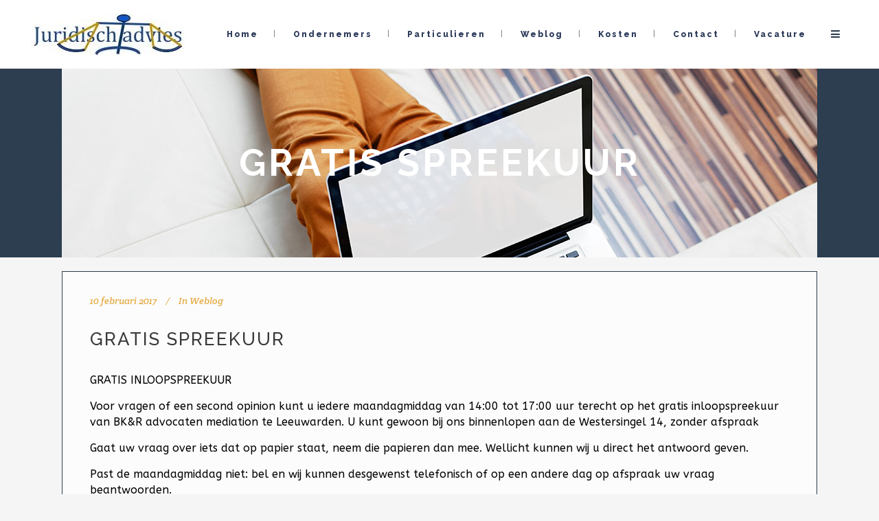

--- FILE ---
content_type: text/html
request_url: https://www.juridisch-advies.frl/2017/02/gratis-spreekuur/
body_size: 15274
content:
<!DOCTYPE html>
<html lang="nl-NL">
<head>
	<meta charset="UTF-8">
	
	<link rel="profile" href="http://gmpg.org/xfn/11">
		
				<meta name="viewport" content="width=device-width,initial-scale=1,user-scalable=no">
			
	<meta name="robots" content="index, follow, max-image-preview:large, max-snippet:-1, max-video-preview:-1">
	<style>img:is([sizes="auto" i], [sizes^="auto," i]) { contain-intrinsic-size: 3000px 1500px }</style>
	
	<!-- This site is optimized with the Yoast SEO plugin v25.7 - https://yoast.com/wordpress/plugins/seo/ -->
	<title>Gratis spreekuur &ndash; Juridisch advies</title>
	<link rel="canonical" href="https://www.juridisch-advies.frl/2017/02/gratis-spreekuur/">
	<meta property="og:locale" content="nl_NL">
	<meta property="og:type" content="article">
	<meta property="og:title" content="Gratis spreekuur &ndash; Juridisch advies">
	<meta property="og:description" content="GRATIS INLOOPSPREEKUUR Voor vragen of een second opinion kunt u iedere maandagmiddag van 14:00 tot 17:00 uur terecht op het gratis inloopspreekuur van BK&amp;R advocaten mediation te Leeuwarden. U kunt gewoon bij ons binnenlopen aan de Westersingel 14, zonder afspraak...">
	<meta property="og:url" content="https://www.juridisch-advies.frl/2017/02/gratis-spreekuur/">
	<meta property="og:site_name" content="Juridisch advies">
	<meta property="article:published_time" content="2017-02-10T13:59:30+00:00">
	<meta name="author" content="admin">
	<meta name="twitter:card" content="summary_large_image">
	<meta name="twitter:label1" content="Geschreven door">
	<meta name="twitter:data1" content="admin">
	<script type="application/ld+json" class="yoast-schema-graph">{"@context":"https://schema.org","@graph":[{"@type":"WebPage","@id":"https://www.juridisch-advies.frl/2017/02/gratis-spreekuur/","url":"https://www.juridisch-advies.frl/2017/02/gratis-spreekuur/","name":"Gratis spreekuur &#8211; Juridisch advies","isPartOf":{"@id":"https://www.juridisch-advies.frl/#website"},"datePublished":"2017-02-10T13:59:30+00:00","author":{"@id":"https://www.juridisch-advies.frl/#/schema/person/8268d419be7a17a573ff9ec23bc8a595"},"breadcrumb":{"@id":"https://www.juridisch-advies.frl/2017/02/gratis-spreekuur/#breadcrumb"},"inLanguage":"nl-NL","potentialAction":[{"@type":"ReadAction","target":["https://www.juridisch-advies.frl/2017/02/gratis-spreekuur/"]}]},{"@type":"BreadcrumbList","@id":"https://www.juridisch-advies.frl/2017/02/gratis-spreekuur/#breadcrumb","itemListElement":[{"@type":"ListItem","position":1,"name":"Home","item":"https://www.juridisch-advies.frl/"},{"@type":"ListItem","position":2,"name":"Weblog","item":"https://www.juridisch-advies.frl/weblog/"},{"@type":"ListItem","position":3,"name":"Gratis spreekuur"}]},{"@type":"WebSite","@id":"https://www.juridisch-advies.frl/#website","url":"https://www.juridisch-advies.frl/","name":"Juridisch advies","description":"Betaalbaar advies over leven, werken, ondernemen, wonen en relaties.","potentialAction":[{"@type":"SearchAction","target":{"@type":"EntryPoint","urlTemplate":"https://www.juridisch-advies.frl/?s={search_term_string}"},"query-input":{"@type":"PropertyValueSpecification","valueRequired":true,"valueName":"search_term_string"}}],"inLanguage":"nl-NL"},{"@type":"Person","@id":"https://www.juridisch-advies.frl/#/schema/person/8268d419be7a17a573ff9ec23bc8a595","name":"admin","image":{"@type":"ImageObject","inLanguage":"nl-NL","@id":"https://www.juridisch-advies.frl/#/schema/person/image/","url":"https://secure.gravatar.com/avatar/d2a7924dfaeb6c841bdfe907bf9cbc4abf77bdca761535743dfe40f506fa1234?s=96&d=mm&r=g","contentUrl":"https://secure.gravatar.com/avatar/d2a7924dfaeb6c841bdfe907bf9cbc4abf77bdca761535743dfe40f506fa1234?s=96&d=mm&r=g","caption":"admin"},"sameAs":["https://www.juridisch-advies.frl/"],"url":"https://www.juridisch-advies.frl/author/admin/"}]}</script>
	<!-- / Yoast SEO plugin. -->


<link rel="dns-prefetch" href="https://www.google.com">
<link rel="dns-prefetch" href="https://fonts.googleapis.com">
<link rel="alternate" type="application/rss+xml" title="Juridisch advies &raquo; feed" href="https://www.juridisch-advies.frl/feed/">
<link rel="alternate" type="application/rss+xml" title="Juridisch advies &raquo; reacties feed" href="https://www.juridisch-advies.frl/comments/feed/">
<script type="text/javascript">
/* <![CDATA[ */
window._wpemojiSettings = {"baseUrl":"https:\/\/s.w.org\/images\/core\/emoji\/16.0.1\/72x72\/","ext":".png","svgUrl":"https:\/\/s.w.org\/images\/core\/emoji\/16.0.1\/svg\/","svgExt":".svg","source":{"concatemoji":"https:\/\/www.juridisch-advies.frl\/wp-includes\/js\/wp-emoji-release.min.js?ver=6.8.2"}};
/*! This file is auto-generated */
!function(s,n){var o,i,e;function c(e){try{var t={supportTests:e,timestamp:(new Date).valueOf()};sessionStorage.setItem(o,JSON.stringify(t))}catch(e){}}function p(e,t,n){e.clearRect(0,0,e.canvas.width,e.canvas.height),e.fillText(t,0,0);var t=new Uint32Array(e.getImageData(0,0,e.canvas.width,e.canvas.height).data),a=(e.clearRect(0,0,e.canvas.width,e.canvas.height),e.fillText(n,0,0),new Uint32Array(e.getImageData(0,0,e.canvas.width,e.canvas.height).data));return t.every(function(e,t){return e===a[t]})}function u(e,t){e.clearRect(0,0,e.canvas.width,e.canvas.height),e.fillText(t,0,0);for(var n=e.getImageData(16,16,1,1),a=0;a<n.data.length;a++)if(0!==n.data[a])return!1;return!0}function f(e,t,n,a){switch(t){case"flag":return n(e,"\ud83c\udff3\ufe0f\u200d\u26a7\ufe0f","\ud83c\udff3\ufe0f\u200b\u26a7\ufe0f")?!1:!n(e,"\ud83c\udde8\ud83c\uddf6","\ud83c\udde8\u200b\ud83c\uddf6")&&!n(e,"\ud83c\udff4\udb40\udc67\udb40\udc62\udb40\udc65\udb40\udc6e\udb40\udc67\udb40\udc7f","\ud83c\udff4\u200b\udb40\udc67\u200b\udb40\udc62\u200b\udb40\udc65\u200b\udb40\udc6e\u200b\udb40\udc67\u200b\udb40\udc7f");case"emoji":return!a(e,"\ud83e\udedf")}return!1}function g(e,t,n,a){var r="undefined"!=typeof WorkerGlobalScope&&self instanceof WorkerGlobalScope?new OffscreenCanvas(300,150):s.createElement("canvas"),o=r.getContext("2d",{willReadFrequently:!0}),i=(o.textBaseline="top",o.font="600 32px Arial",{});return e.forEach(function(e){i[e]=t(o,e,n,a)}),i}function t(e){var t=s.createElement("script");t.src=e,t.defer=!0,s.head.appendChild(t)}"undefined"!=typeof Promise&&(o="wpEmojiSettingsSupports",i=["flag","emoji"],n.supports={everything:!0,everythingExceptFlag:!0},e=new Promise(function(e){s.addEventListener("DOMContentLoaded",e,{once:!0})}),new Promise(function(t){var n=function(){try{var e=JSON.parse(sessionStorage.getItem(o));if("object"==typeof e&&"number"==typeof e.timestamp&&(new Date).valueOf()<e.timestamp+604800&&"object"==typeof e.supportTests)return e.supportTests}catch(e){}return null}();if(!n){if("undefined"!=typeof Worker&&"undefined"!=typeof OffscreenCanvas&&"undefined"!=typeof URL&&URL.createObjectURL&&"undefined"!=typeof Blob)try{var e="postMessage("+g.toString()+"("+[JSON.stringify(i),f.toString(),p.toString(),u.toString()].join(",")+"));",a=new Blob([e],{type:"text/javascript"}),r=new Worker(URL.createObjectURL(a),{name:"wpTestEmojiSupports"});return void(r.onmessage=function(e){c(n=e.data),r.terminate(),t(n)})}catch(e){}c(n=g(i,f,p,u))}t(n)}).then(function(e){for(var t in e)n.supports[t]=e[t],n.supports.everything=n.supports.everything&&n.supports[t],"flag"!==t&&(n.supports.everythingExceptFlag=n.supports.everythingExceptFlag&&n.supports[t]);n.supports.everythingExceptFlag=n.supports.everythingExceptFlag&&!n.supports.flag,n.DOMReady=!1,n.readyCallback=function(){n.DOMReady=!0}}).then(function(){return e}).then(function(){var e;n.supports.everything||(n.readyCallback(),(e=n.source||{}).concatemoji?t(e.concatemoji):e.wpemoji&&e.twemoji&&(t(e.twemoji),t(e.wpemoji)))}))}((window,document),window._wpemojiSettings);
/* ]]> */
</script>
<style id="wp-emoji-styles-inline-css" type="text/css">

	img.wp-smiley, img.emoji {
		display: inline !important;
		border: none !important;
		box-shadow: none !important;
		height: 1em !important;
		width: 1em !important;
		margin: 0 0.07em !important;
		vertical-align: -0.1em !important;
		background: none !important;
		padding: 0 !important;
	}
</style>
<link rel="stylesheet" id="wp-block-library-css" href="https://www.juridisch-advies.frl/wp-includes/css/dist/block-library/style.min.css?ver=6.8.2" type="text/css" media="all">
<style id="classic-theme-styles-inline-css" type="text/css">
/*! This file is auto-generated */
.wp-block-button__link{color:#fff;background-color:#32373c;border-radius:9999px;box-shadow:none;text-decoration:none;padding:calc(.667em + 2px) calc(1.333em + 2px);font-size:1.125em}.wp-block-file__button{background:#32373c;color:#fff;text-decoration:none}
</style>
<style id="global-styles-inline-css" type="text/css">
:root{--wp--preset--aspect-ratio--square: 1;--wp--preset--aspect-ratio--4-3: 4/3;--wp--preset--aspect-ratio--3-4: 3/4;--wp--preset--aspect-ratio--3-2: 3/2;--wp--preset--aspect-ratio--2-3: 2/3;--wp--preset--aspect-ratio--16-9: 16/9;--wp--preset--aspect-ratio--9-16: 9/16;--wp--preset--color--black: #000000;--wp--preset--color--cyan-bluish-gray: #abb8c3;--wp--preset--color--white: #ffffff;--wp--preset--color--pale-pink: #f78da7;--wp--preset--color--vivid-red: #cf2e2e;--wp--preset--color--luminous-vivid-orange: #ff6900;--wp--preset--color--luminous-vivid-amber: #fcb900;--wp--preset--color--light-green-cyan: #7bdcb5;--wp--preset--color--vivid-green-cyan: #00d084;--wp--preset--color--pale-cyan-blue: #8ed1fc;--wp--preset--color--vivid-cyan-blue: #0693e3;--wp--preset--color--vivid-purple: #9b51e0;--wp--preset--gradient--vivid-cyan-blue-to-vivid-purple: linear-gradient(135deg,rgba(6,147,227,1) 0%,rgb(155,81,224) 100%);--wp--preset--gradient--light-green-cyan-to-vivid-green-cyan: linear-gradient(135deg,rgb(122,220,180) 0%,rgb(0,208,130) 100%);--wp--preset--gradient--luminous-vivid-amber-to-luminous-vivid-orange: linear-gradient(135deg,rgba(252,185,0,1) 0%,rgba(255,105,0,1) 100%);--wp--preset--gradient--luminous-vivid-orange-to-vivid-red: linear-gradient(135deg,rgba(255,105,0,1) 0%,rgb(207,46,46) 100%);--wp--preset--gradient--very-light-gray-to-cyan-bluish-gray: linear-gradient(135deg,rgb(238,238,238) 0%,rgb(169,184,195) 100%);--wp--preset--gradient--cool-to-warm-spectrum: linear-gradient(135deg,rgb(74,234,220) 0%,rgb(151,120,209) 20%,rgb(207,42,186) 40%,rgb(238,44,130) 60%,rgb(251,105,98) 80%,rgb(254,248,76) 100%);--wp--preset--gradient--blush-light-purple: linear-gradient(135deg,rgb(255,206,236) 0%,rgb(152,150,240) 100%);--wp--preset--gradient--blush-bordeaux: linear-gradient(135deg,rgb(254,205,165) 0%,rgb(254,45,45) 50%,rgb(107,0,62) 100%);--wp--preset--gradient--luminous-dusk: linear-gradient(135deg,rgb(255,203,112) 0%,rgb(199,81,192) 50%,rgb(65,88,208) 100%);--wp--preset--gradient--pale-ocean: linear-gradient(135deg,rgb(255,245,203) 0%,rgb(182,227,212) 50%,rgb(51,167,181) 100%);--wp--preset--gradient--electric-grass: linear-gradient(135deg,rgb(202,248,128) 0%,rgb(113,206,126) 100%);--wp--preset--gradient--midnight: linear-gradient(135deg,rgb(2,3,129) 0%,rgb(40,116,252) 100%);--wp--preset--font-size--small: 13px;--wp--preset--font-size--medium: 20px;--wp--preset--font-size--large: 36px;--wp--preset--font-size--x-large: 42px;--wp--preset--spacing--20: 0.44rem;--wp--preset--spacing--30: 0.67rem;--wp--preset--spacing--40: 1rem;--wp--preset--spacing--50: 1.5rem;--wp--preset--spacing--60: 2.25rem;--wp--preset--spacing--70: 3.38rem;--wp--preset--spacing--80: 5.06rem;--wp--preset--shadow--natural: 6px 6px 9px rgba(0, 0, 0, 0.2);--wp--preset--shadow--deep: 12px 12px 50px rgba(0, 0, 0, 0.4);--wp--preset--shadow--sharp: 6px 6px 0px rgba(0, 0, 0, 0.2);--wp--preset--shadow--outlined: 6px 6px 0px -3px rgba(255, 255, 255, 1), 6px 6px rgba(0, 0, 0, 1);--wp--preset--shadow--crisp: 6px 6px 0px rgba(0, 0, 0, 1);}:where(.is-layout-flex){gap: 0.5em;}:where(.is-layout-grid){gap: 0.5em;}body .is-layout-flex{display: flex;}.is-layout-flex{flex-wrap: wrap;align-items: center;}.is-layout-flex > :is(*, div){margin: 0;}body .is-layout-grid{display: grid;}.is-layout-grid > :is(*, div){margin: 0;}:where(.wp-block-columns.is-layout-flex){gap: 2em;}:where(.wp-block-columns.is-layout-grid){gap: 2em;}:where(.wp-block-post-template.is-layout-flex){gap: 1.25em;}:where(.wp-block-post-template.is-layout-grid){gap: 1.25em;}.has-black-color{color: var(--wp--preset--color--black) !important;}.has-cyan-bluish-gray-color{color: var(--wp--preset--color--cyan-bluish-gray) !important;}.has-white-color{color: var(--wp--preset--color--white) !important;}.has-pale-pink-color{color: var(--wp--preset--color--pale-pink) !important;}.has-vivid-red-color{color: var(--wp--preset--color--vivid-red) !important;}.has-luminous-vivid-orange-color{color: var(--wp--preset--color--luminous-vivid-orange) !important;}.has-luminous-vivid-amber-color{color: var(--wp--preset--color--luminous-vivid-amber) !important;}.has-light-green-cyan-color{color: var(--wp--preset--color--light-green-cyan) !important;}.has-vivid-green-cyan-color{color: var(--wp--preset--color--vivid-green-cyan) !important;}.has-pale-cyan-blue-color{color: var(--wp--preset--color--pale-cyan-blue) !important;}.has-vivid-cyan-blue-color{color: var(--wp--preset--color--vivid-cyan-blue) !important;}.has-vivid-purple-color{color: var(--wp--preset--color--vivid-purple) !important;}.has-black-background-color{background-color: var(--wp--preset--color--black) !important;}.has-cyan-bluish-gray-background-color{background-color: var(--wp--preset--color--cyan-bluish-gray) !important;}.has-white-background-color{background-color: var(--wp--preset--color--white) !important;}.has-pale-pink-background-color{background-color: var(--wp--preset--color--pale-pink) !important;}.has-vivid-red-background-color{background-color: var(--wp--preset--color--vivid-red) !important;}.has-luminous-vivid-orange-background-color{background-color: var(--wp--preset--color--luminous-vivid-orange) !important;}.has-luminous-vivid-amber-background-color{background-color: var(--wp--preset--color--luminous-vivid-amber) !important;}.has-light-green-cyan-background-color{background-color: var(--wp--preset--color--light-green-cyan) !important;}.has-vivid-green-cyan-background-color{background-color: var(--wp--preset--color--vivid-green-cyan) !important;}.has-pale-cyan-blue-background-color{background-color: var(--wp--preset--color--pale-cyan-blue) !important;}.has-vivid-cyan-blue-background-color{background-color: var(--wp--preset--color--vivid-cyan-blue) !important;}.has-vivid-purple-background-color{background-color: var(--wp--preset--color--vivid-purple) !important;}.has-black-border-color{border-color: var(--wp--preset--color--black) !important;}.has-cyan-bluish-gray-border-color{border-color: var(--wp--preset--color--cyan-bluish-gray) !important;}.has-white-border-color{border-color: var(--wp--preset--color--white) !important;}.has-pale-pink-border-color{border-color: var(--wp--preset--color--pale-pink) !important;}.has-vivid-red-border-color{border-color: var(--wp--preset--color--vivid-red) !important;}.has-luminous-vivid-orange-border-color{border-color: var(--wp--preset--color--luminous-vivid-orange) !important;}.has-luminous-vivid-amber-border-color{border-color: var(--wp--preset--color--luminous-vivid-amber) !important;}.has-light-green-cyan-border-color{border-color: var(--wp--preset--color--light-green-cyan) !important;}.has-vivid-green-cyan-border-color{border-color: var(--wp--preset--color--vivid-green-cyan) !important;}.has-pale-cyan-blue-border-color{border-color: var(--wp--preset--color--pale-cyan-blue) !important;}.has-vivid-cyan-blue-border-color{border-color: var(--wp--preset--color--vivid-cyan-blue) !important;}.has-vivid-purple-border-color{border-color: var(--wp--preset--color--vivid-purple) !important;}.has-vivid-cyan-blue-to-vivid-purple-gradient-background{background: var(--wp--preset--gradient--vivid-cyan-blue-to-vivid-purple) !important;}.has-light-green-cyan-to-vivid-green-cyan-gradient-background{background: var(--wp--preset--gradient--light-green-cyan-to-vivid-green-cyan) !important;}.has-luminous-vivid-amber-to-luminous-vivid-orange-gradient-background{background: var(--wp--preset--gradient--luminous-vivid-amber-to-luminous-vivid-orange) !important;}.has-luminous-vivid-orange-to-vivid-red-gradient-background{background: var(--wp--preset--gradient--luminous-vivid-orange-to-vivid-red) !important;}.has-very-light-gray-to-cyan-bluish-gray-gradient-background{background: var(--wp--preset--gradient--very-light-gray-to-cyan-bluish-gray) !important;}.has-cool-to-warm-spectrum-gradient-background{background: var(--wp--preset--gradient--cool-to-warm-spectrum) !important;}.has-blush-light-purple-gradient-background{background: var(--wp--preset--gradient--blush-light-purple) !important;}.has-blush-bordeaux-gradient-background{background: var(--wp--preset--gradient--blush-bordeaux) !important;}.has-luminous-dusk-gradient-background{background: var(--wp--preset--gradient--luminous-dusk) !important;}.has-pale-ocean-gradient-background{background: var(--wp--preset--gradient--pale-ocean) !important;}.has-electric-grass-gradient-background{background: var(--wp--preset--gradient--electric-grass) !important;}.has-midnight-gradient-background{background: var(--wp--preset--gradient--midnight) !important;}.has-small-font-size{font-size: var(--wp--preset--font-size--small) !important;}.has-medium-font-size{font-size: var(--wp--preset--font-size--medium) !important;}.has-large-font-size{font-size: var(--wp--preset--font-size--large) !important;}.has-x-large-font-size{font-size: var(--wp--preset--font-size--x-large) !important;}
:where(.wp-block-post-template.is-layout-flex){gap: 1.25em;}:where(.wp-block-post-template.is-layout-grid){gap: 1.25em;}
:where(.wp-block-columns.is-layout-flex){gap: 2em;}:where(.wp-block-columns.is-layout-grid){gap: 2em;}
:root :where(.wp-block-pullquote){font-size: 1.5em;line-height: 1.6;}
</style>
<link rel="stylesheet" id="layerslider-css" href="https://www.juridisch-advies.frl/wp-content/plugins/LayerSlider/static/css/layerslider.css?ver=5.5.1" type="text/css" media="all">
<link rel="stylesheet" id="ls-user-css" href="https://www.juridisch-advies.frl/wp-content/uploads/layerslider.custom.css?ver=5.5.1" type="text/css" media="all">
<link rel="stylesheet" id="ls-google-fonts-css" href="https://fonts.googleapis.com/css?family=Lato:100,300,regular,700,900%7COpen+Sans:300%7CIndie+Flower:regular%7COswald:300,regular,700&amp;subset=latin%2Clatin-ext" type="text/css" media="all">
<link rel="stylesheet" id="contact-form-7-css" href="https://www.juridisch-advies.frl/wp-content/plugins/contact-form-7/includes/css/styles.css?ver=6.1.1" type="text/css" media="all">
<style id="contact-form-7-inline-css" type="text/css">
.wpcf7 .wpcf7-recaptcha iframe {margin-bottom: 0;}.wpcf7 .wpcf7-recaptcha[data-align="center"] > div {margin: 0 auto;}.wpcf7 .wpcf7-recaptcha[data-align="right"] > div {margin: 0 0 0 auto;}
</style>
<link rel="stylesheet" id="sow-button-base-css" href="https://www.juridisch-advies.frl/wp-content/plugins/so-widgets-bundle/widgets/button/css/style.css?ver=1.69.2" type="text/css" media="all">
<link rel="stylesheet" id="sow-button-atom-2f8924dc211d-css" href="https://www.juridisch-advies.frl/wp-content/uploads/siteorigin-widgets/sow-button-atom-2f8924dc211d.css?ver=6.8.2" type="text/css" media="all">
<link rel="stylesheet" id="stockholm-default-style-css" href="https://www.juridisch-advies.frl/wp-content/themes/stockholm/style.css?ver=6.8.2" type="text/css" media="all">
<link rel="stylesheet" id="stockholm-child-style-css" href="https://www.juridisch-advies.frl/wp-content/themes/stockholm-child/style.css?ver=6.8.2" type="text/css" media="all">
<link rel="stylesheet" id="mediaelement-css" href="https://www.juridisch-advies.frl/wp-includes/js/mediaelement/mediaelementplayer-legacy.min.css?ver=4.2.17" type="text/css" media="all">
<link rel="stylesheet" id="wp-mediaelement-css" href="https://www.juridisch-advies.frl/wp-includes/js/mediaelement/wp-mediaelement.min.css?ver=6.8.2" type="text/css" media="all">
<link rel="stylesheet" id="stockholm-font-awesome-css" href="https://www.juridisch-advies.frl/wp-content/themes/stockholm/framework/modules/icons/font-awesome/css/font-awesome.min.css?ver=6.8.2" type="text/css" media="all">
<link rel="stylesheet" id="elegant-icons-css" href="https://www.juridisch-advies.frl/wp-content/themes/stockholm/framework/modules/icons/elegant-icons/style.min.css?ver=6.8.2" type="text/css" media="all">
<link rel="stylesheet" id="linear-icons-css" href="https://www.juridisch-advies.frl/wp-content/themes/stockholm/framework/modules/icons/linear-icons/style.min.css?ver=6.8.2" type="text/css" media="all">
<link rel="stylesheet" id="linea-icons-css" href="https://www.juridisch-advies.frl/wp-content/themes/stockholm/framework/modules/icons/linea-icons/style.min.css?ver=6.8.2" type="text/css" media="all">
<link rel="stylesheet" id="ion-icons-css" href="https://www.juridisch-advies.frl/wp-content/themes/stockholm/framework/modules/icons/ion-icons/style.min.css?ver=6.8.2" type="text/css" media="all">
<link rel="stylesheet" id="stockholm-stylesheet-css" href="https://www.juridisch-advies.frl/wp-content/themes/stockholm/css/stylesheet.min.css?ver=6.8.2" type="text/css" media="all">
<link rel="stylesheet" id="stockholm-style-dynamic-css" href="https://www.juridisch-advies.frl/wp-content/themes/stockholm/css/style_dynamic.css?ver=1745343017" type="text/css" media="all">
<link rel="stylesheet" id="stockholm-responsive-css" href="https://www.juridisch-advies.frl/wp-content/themes/stockholm/css/responsive.min.css?ver=6.8.2" type="text/css" media="all">
<link rel="stylesheet" id="stockholm-style-dynamic-responsive-css" href="https://www.juridisch-advies.frl/wp-content/themes/stockholm/css/style_dynamic_responsive.css?ver=1745343017" type="text/css" media="all">
<style id="stockholm-style-dynamic-responsive-inline-css" type="text/css">
body {
font-size: 16px;
}

</style>
<link rel="stylesheet" id="js_composer_front-css" href="https://www.juridisch-advies.frl/wp-content/plugins/js_composer/assets/css/js_composer.min.css?ver=8.2" type="text/css" media="all">
<link rel="stylesheet" id="stockholm-google-fonts-css" href="https://fonts.googleapis.com/css?family=Raleway%3A100%2C100i%2C200%2C200i%2C300%2C300i%2C400%2C400i%2C500%2C500i%2C600%2C600i%2C700%2C700i%2C800%2C800i%2C900%2C900i%7CCrete+Round%3A100%2C100i%2C200%2C200i%2C300%2C300i%2C400%2C400i%2C500%2C500i%2C600%2C600i%2C700%2C700i%2C800%2C800i%2C900%2C900i%7CABeeZee%3A100%2C100i%2C200%2C200i%2C300%2C300i%2C400%2C400i%2C500%2C500i%2C600%2C600i%2C700%2C700i%2C800%2C800i%2C900%2C900i%7CAlegreya%3A100%2C100i%2C200%2C200i%2C300%2C300i%2C400%2C400i%2C500%2C500i%2C600%2C600i%2C700%2C700i%2C800%2C800i%2C900%2C900i%7CAdamina%3A100%2C100i%2C200%2C200i%2C300%2C300i%2C400%2C400i%2C500%2C500i%2C600%2C600i%2C700%2C700i%2C800%2C800i%2C900%2C900i&amp;subset=latin%2Clatin-ext&amp;ver=1.0.0" type="text/css" media="all">
<link rel="stylesheet" id="staatic-search-css" href="https://www.juridisch-advies.frl/wp-content/plugins/staatic-premium/premium/assets/search.css?ver=1.11.3" type="text/css" media="all">
<link rel="stylesheet" id="call-now-button-modern-style-css" href="https://www.juridisch-advies.frl/wp-content/plugins/call-now-button/resources/style/modern.css?ver=1.5.1" type="text/css" media="all">
<script type="text/javascript" src="https://www.juridisch-advies.frl/wp-content/plugins/LayerSlider/static/js/greensock.js?ver=1.11.8" id="greensock-js"></script>
<script type="text/javascript" src="https://www.juridisch-advies.frl/wp-includes/js/jquery/jquery.min.js?ver=3.7.1" id="jquery-core-js"></script>
<script type="text/javascript" src="https://www.juridisch-advies.frl/wp-includes/js/jquery/jquery-migrate.min.js?ver=3.4.1" id="jquery-migrate-js"></script>
<script type="text/javascript" src="https://www.juridisch-advies.frl/wp-content/plugins/LayerSlider/static/js/layerslider.kreaturamedia.jquery.js?ver=5.5.1" id="layerslider-js"></script>
<script type="text/javascript" src="https://www.juridisch-advies.frl/wp-content/plugins/LayerSlider/static/js/layerslider.transitions.js?ver=5.5.1" id="layerslider-transitions-js"></script>
<script type="text/javascript" src="https://www.juridisch-advies.frl/wp-content/themes/stockholm/js/plugins/hammer.min.js?ver=1" id="hammer-js"></script>
<script type="text/javascript" src="https://www.juridisch-advies.frl/wp-content/themes/stockholm/js/plugins/virtual-scroll.min.js?ver=1" id="virtual-scroll-js"></script>
<script></script><link rel="https://api.w.org/" href="https://www.juridisch-advies.frl/wp-json/"><link rel="alternate" title="JSON" type="application/json" href="https://www.juridisch-advies.frl/wp-json/wp/v2/posts/22508"><link rel="EditURI" type="application/rsd+xml" title="RSD" href="https://www.juridisch-advies.frl/xmlrpc.php?rsd">
<meta name="generator" content="WordPress 6.8.2">
<link rel="shortlink" href="https://www.juridisch-advies.frl/?p=22508">

		<!-- GA Google Analytics @ https://m0n.co/ga -->
		<script async src="https://www.googletagmanager.com/gtag/js?id=G-6T79202DT0"></script>
		<script>
			window.dataLayer = window.dataLayer || [];
			function gtag(){dataLayer.push(arguments);}
			gtag('js', new Date());
			gtag('config', 'G-6T79202DT0');
		</script>

	<meta name="staatic-created-at" content="2017-02-10T14:59:30+00:00">
<meta name="staatic-updated-at" content="2017-02-10T14:59:30+00:00">
<meta name="generator" content="Elementor 3.31.2; features: additional_custom_breakpoints, e_element_cache; settings: css_print_method-external, google_font-enabled, font_display-auto">
			<style>
				.e-con.e-parent:nth-of-type(n+4):not(.e-lazyloaded):not(.e-no-lazyload),
				.e-con.e-parent:nth-of-type(n+4):not(.e-lazyloaded):not(.e-no-lazyload) * {
					background-image: none !important;
				}
				@media screen and (max-height: 1024px) {
					.e-con.e-parent:nth-of-type(n+3):not(.e-lazyloaded):not(.e-no-lazyload),
					.e-con.e-parent:nth-of-type(n+3):not(.e-lazyloaded):not(.e-no-lazyload) * {
						background-image: none !important;
					}
				}
				@media screen and (max-height: 640px) {
					.e-con.e-parent:nth-of-type(n+2):not(.e-lazyloaded):not(.e-no-lazyload),
					.e-con.e-parent:nth-of-type(n+2):not(.e-lazyloaded):not(.e-no-lazyload) * {
						background-image: none !important;
					}
				}
			</style>
			<meta name="generator" content="Powered by WPBakery Page Builder - drag and drop page builder for WordPress.">
<noscript><style>.lazyload[data-src]{display:none !important;}</style></noscript><style>.lazyload{background-image:none !important;}.lazyload:before{background-image:none !important;}</style><link rel="icon" href="https://www.juridisch-advies.frl/wp-content/uploads/2016/01/laatste-logoklein.jpeg-500x500.jpg" sizes="32x32">
<link rel="icon" href="https://www.juridisch-advies.frl/wp-content/uploads/2016/01/laatste-logoklein.jpeg-500x500.jpg" sizes="192x192">
<link rel="apple-touch-icon" href="https://www.juridisch-advies.frl/wp-content/uploads/2016/01/laatste-logoklein.jpeg-500x500.jpg">
<meta name="msapplication-TileImage" content="https://www.juridisch-advies.frl/wp-content/uploads/2016/01/laatste-logoklein.jpeg-500x500.jpg">
<style>.h84a9ee936f { opacity: 0 !important; position: absolute !important; top: 0 !important; left: 0 !important; height: 0 !important; width: 0 !important; z-index: -1 !important; }</style><noscript><style> .wpb_animate_when_almost_visible { opacity: 1; }</style></noscript><script id="staatic-search-suggestion-template" type="text/x-handlebars-template">
    <a class="suggestion-link" href="{{ permalink }}" title="{{ post_title }}">
        {{#if thumbnail}}
            <img class="suggestion-thumbnail" src="{{ thumbnail.url }}" alt="{{ post_title }}">
        {{/if}}
        <div class="suggestion-attributes">
            <span class="suggestion-title">{{{ _highlight.post_title }}}
            {{#if _highlight.post_content}}
                <span class="suggestion-content">{{{snippet _highlight.post_content }}}
            {{/if}}
        
    
</script>

</head>
<body class="wp-singular post-template-default single single-post postid-22508 single-format-standard wp-theme-stockholm wp-child-theme-stockholm-child stockholm-core-2.4.6 select-child-theme-ver-1.1.2 select-theme-ver-9.13  vertical_menu_transparency vertical_menu_transparency_on side_area_over_content  qode_menu_ wpb-js-composer js-comp-ver-8.2 vc_responsive elementor-default elementor-kit-22968">
	<section class="side_menu right">
				<a href="#" class="close_side_menu_fold"><i class="line">&nbsp;</i></a>
		<div id="nav_menu-6" class="widget widget_nav_menu posts_holder"><h4>Pagina&rsquo;s </h4><div class="menu-hoofdmenu-container"><ul id="menu-hoofdmenu" class="menu"><li id="menu-item-7" class="menu-item menu-item-type-custom menu-item-object-custom menu-item-home menu-item-has-children menu-item-7"><a href="https://www.juridisch-advies.frl/">Home</a>
<ul class="sub-menu">
	<li id="menu-item-38" class="menu-item menu-item-type-post_type menu-item-object-page menu-item-home menu-item-38"><a href="https://www.juridisch-advies.frl/">Juridisch advies</a></li>
	<li id="menu-item-106" class="menu-item menu-item-type-post_type menu-item-object-page menu-item-106"><a href="https://www.juridisch-advies.frl/juridisch-advies-in-friesland/mr-paul-bollema/">mr Paul Bollema</a></li>
</ul>
</li>
<li id="menu-item-162" class="menu-item menu-item-type-post_type menu-item-object-page menu-item-has-children menu-item-162"><a href="https://www.juridisch-advies.frl/ondernemers/">Ondernemers</a>
<ul class="sub-menu">
	<li id="menu-item-50" class="menu-item menu-item-type-post_type menu-item-object-page menu-item-50"><a href="https://www.juridisch-advies.frl/ondernemers/algemene-voorwaarden/">Algemene voorwaarden</a></li>
	<li id="menu-item-21845" class="menu-item menu-item-type-post_type menu-item-object-page menu-item-has-children menu-item-21845"><a href="https://www.juridisch-advies.frl/arbeidsrecht-advocaat/">Arbeidsrecht en ontslag</a>
	<ul class="sub-menu">
		<li id="menu-item-22398" class="menu-item menu-item-type-post_type menu-item-object-page menu-item-22398"><a href="https://www.juridisch-advies.frl/beeindigingsovereenkomst/">Be&euml;indigingsovereenkomst</a></li>
		<li id="menu-item-22609" class="menu-item menu-item-type-post_type menu-item-object-page menu-item-22609"><a href="https://www.juridisch-advies.frl/arbeidsrecht-advocaat/transitievergoeding-of-ontslagvergoeding/">Transitievergoeding of ontslagvergoeding</a></li>
	</ul>
</li>
	<li id="menu-item-22061" class="menu-item menu-item-type-post_type menu-item-object-page menu-item-has-children menu-item-22061"><a href="https://www.juridisch-advies.frl/huren-en-verhuren/">Huren en verhuren</a>
	<ul class="sub-menu">
		<li id="menu-item-22422" class="menu-item menu-item-type-post_type menu-item-object-page menu-item-22422"><a href="https://www.juridisch-advies.frl/huren-en-verhuren/onderhoud-en-renovatie-huurwoning/">Onderhoud en renovatie huurwoning</a></li>
	</ul>
</li>
	<li id="menu-item-21910" class="menu-item menu-item-type-post_type menu-item-object-page menu-item-21910"><a href="https://www.juridisch-advies.frl/ondernemers/incasso-advocaat/">Incasso advocaat</a></li>
	<li id="menu-item-336" class="menu-item menu-item-type-post_type menu-item-object-page menu-item-has-children menu-item-336"><a href="https://www.juridisch-advies.frl/ondernemers/ondernemingsrecht/">Ondernemingsrecht</a>
	<ul class="sub-menu">
		<li id="menu-item-21724" class="menu-item menu-item-type-post_type menu-item-object-page menu-item-21724"><a href="https://www.juridisch-advies.frl/ondernemers/eenmanszaak/">Eenmanszaak</a></li>
		<li id="menu-item-21572" class="menu-item menu-item-type-post_type menu-item-object-page menu-item-21572"><a href="https://www.juridisch-advies.frl/ondernemers/vof/">Vof</a></li>
		<li id="menu-item-21596" class="menu-item menu-item-type-post_type menu-item-object-page menu-item-21596"><a href="https://www.juridisch-advies.frl/ondernemers/besloten-vennootschap/">Besloten vennootschap</a></li>
	</ul>
</li>
	<li id="menu-item-96" class="menu-item menu-item-type-post_type menu-item-object-page menu-item-96"><a href="https://www.juridisch-advies.frl/ondernemers/overeenkomsten/">Overeenkomsten</a></li>
</ul>
</li>
<li id="menu-item-34" class="menu-item menu-item-type-post_type menu-item-object-page menu-item-has-children menu-item-34"><a href="https://www.juridisch-advies.frl/particulieren/">Particulieren</a>
<ul class="sub-menu">
	<li id="menu-item-21844" class="menu-item menu-item-type-post_type menu-item-object-page menu-item-has-children menu-item-21844"><a href="https://www.juridisch-advies.frl/arbeidsrecht-advocaat/">Arbeidsrecht en ontslag</a>
	<ul class="sub-menu">
		<li id="menu-item-22397" class="menu-item menu-item-type-post_type menu-item-object-page menu-item-22397"><a href="https://www.juridisch-advies.frl/beeindigingsovereenkomst/">Be&euml;indigingsovereenkomst</a></li>
		<li id="menu-item-22606" class="menu-item menu-item-type-post_type menu-item-object-page menu-item-22606"><a href="https://www.juridisch-advies.frl/arbeidsrecht-advocaat/transitievergoeding-of-ontslagvergoeding/">Transitievergoeding of ontslagvergoeding</a></li>
		<li id="menu-item-22851" class="menu-item menu-item-type-post_type menu-item-object-page menu-item-22851"><a href="https://www.juridisch-advies.frl/arbeidsrecht-advocaat/transitievergoeding-slapend-dienstverband/">Transitievergoeding slapend dienstverband</a></li>
	</ul>
</li>
	<li id="menu-item-22" class="menu-item menu-item-type-post_type menu-item-object-page menu-item-has-children menu-item-22"><a href="https://www.juridisch-advies.frl/particulieren/overtredingen-misdrijven-en-ander-strafbaar-gedrag/">Overtredingen &amp; misdrijven</a>
	<ul class="sub-menu">
		<li id="menu-item-22837" class="menu-item menu-item-type-post_type menu-item-object-page menu-item-22837"><a href="https://www.juridisch-advies.frl/particulieren/overtredingen-misdrijven-en-ander-strafbaar-gedrag/strafbeschikking-en-tom-zitting/">Strafbeschikking en TOM-zitting</a></li>
		<li id="menu-item-22469" class="menu-item menu-item-type-post_type menu-item-object-page menu-item-22469"><a href="https://www.juridisch-advies.frl/schadevergoeding-na-vrijspraak/">Schadevergoeding na vrijspraak</a></li>
	</ul>
</li>
	<li id="menu-item-144" class="menu-item menu-item-type-post_type menu-item-object-page menu-item-144"><a href="https://www.juridisch-advies.frl/particulieren/erfenis/">Erfenis</a></li>
	<li id="menu-item-23" class="menu-item menu-item-type-post_type menu-item-object-page menu-item-23"><a href="https://www.juridisch-advies.frl/particulieren/scheiden/">Scheiden</a></li>
	<li id="menu-item-22020" class="menu-item menu-item-type-post_type menu-item-object-page menu-item-22020"><a href="https://www.juridisch-advies.frl/particulieren/burenrecht/">Burenrecht</a></li>
	<li id="menu-item-22060" class="menu-item menu-item-type-post_type menu-item-object-page menu-item-has-children menu-item-22060"><a href="https://www.juridisch-advies.frl/huren-en-verhuren/">Huren en verhuren</a>
	<ul class="sub-menu">
		<li id="menu-item-22423" class="menu-item menu-item-type-post_type menu-item-object-page menu-item-22423"><a href="https://www.juridisch-advies.frl/huren-en-verhuren/onderhoud-en-renovatie-huurwoning/">Onderhoud en renovatie huurwoning</a></li>
	</ul>
</li>
</ul>
</li>
<li id="menu-item-22268" class="menu-item menu-item-type-post_type menu-item-object-page current_page_parent menu-item-22268"><a href="https://www.juridisch-advies.frl/weblog/">Weblog</a></li>
<li id="menu-item-43" class="menu-item menu-item-type-post_type menu-item-object-page menu-item-has-children menu-item-43"><a href="https://www.juridisch-advies.frl/kosten/">Kosten</a>
<ul class="sub-menu">
	<li id="menu-item-370" class="menu-item menu-item-type-post_type menu-item-object-page menu-item-370"><a href="https://www.juridisch-advies.frl/eigen-bijdrage-gefinancierde-rechtsbijstand/">Eigen bijdrage toevoeging</a></li>
</ul>
</li>
<li id="menu-item-21640" class="menu-item menu-item-type-post_type menu-item-object-page menu-item-has-children menu-item-21640"><a href="https://www.juridisch-advies.frl/contact/">Contact</a>
<ul class="sub-menu">
	<li id="menu-item-22661" class="menu-item menu-item-type-post_type menu-item-object-page menu-item-22661"><a href="https://www.juridisch-advies.frl/privacybeleid/">privacybeleid</a></li>
	<li id="menu-item-23561" class="menu-item menu-item-type-post_type menu-item-object-page menu-item-23561"><a href="https://www.juridisch-advies.frl/privacybeleid/rechtsgebiedenregistratie/">rechtsgebiedenregistratie</a></li>
</ul>
</li>
<li id="menu-item-23606" class="menu-item menu-item-type-post_type menu-item-object-page menu-item-23606"><a href="https://www.juridisch-advies.frl/vacature/">Vacature</a></li>
</ul></div></div></section>	<div class="wrapper">
		<div class="wrapper_inner">
						<a id="back_to_top" href="#">
				<span class="fa-stack">
					<i class="fa fa-angle-up"></i>				</span>
			</a>
				<header class="page_header scrolled_not_transparent  regular">
				
		<div class="header_inner clearfix">
						
			<div class="header_top_bottom_holder">
								
				<div class="header_bottom clearfix">
																			<div class="header_inner_left">
																	<div class="mobile_menu_button"><span><i class="fa fa-bars"></i></span></div>
								<div class="logo_wrapper">
									<div class="q_logo">
										<a href="https://www.juridisch-advies.frl/">
	<img class="normal lazyload" src="[data-uri]" alt="Logo" data-src="https://www.juridisch-advies.frl/wp-content/uploads/2016/01/laatste-logoklein.jpeg-e1453062358360.jpg" decoding="async" data-eio-rwidth="225" data-eio-rheight="60"><noscript><img class="normal" src="https://www.juridisch-advies.frl/wp-content/uploads/2016/01/laatste-logoklein.jpeg-e1453062358360.jpg" alt="Logo" data-eio="l"></noscript>
<img class="light lazyload" src="[data-uri]" alt="Logo" data-src="https://www.juridisch-advies.frl/wp-content/uploads/2016/01/laatste-logoklein.jpeg-e1453062358360.jpg" decoding="async" data-eio-rwidth="225" data-eio-rheight="60"><noscript><img class="light" src="https://www.juridisch-advies.frl/wp-content/uploads/2016/01/laatste-logoklein.jpeg-e1453062358360.jpg" alt="Logo" data-eio="l"></noscript>
<img class="dark lazyload" src="[data-uri]" alt="Logo" data-src="https://www.juridisch-advies.frl/wp-content/uploads/2016/01/laatste-logoklein.jpeg-e1453062358360.jpg" decoding="async" data-eio-rwidth="225" data-eio-rheight="60"><noscript><img class="dark" src="https://www.juridisch-advies.frl/wp-content/uploads/2016/01/laatste-logoklein.jpeg-e1453062358360.jpg" alt="Logo" data-eio="l"></noscript>
	
	<img class="sticky lazyload" src="[data-uri]" alt="Logo" data-src="https://www.juridisch-advies.frl/wp-content/uploads/2016/01/laatste-logoklein.jpeg-1-e1453062949646.jpg" decoding="async" data-eio-rwidth="228" data-eio-rheight="62"><noscript><img class="sticky" src="https://www.juridisch-advies.frl/wp-content/uploads/2016/01/laatste-logoklein.jpeg-1-e1453062949646.jpg" alt="Logo" data-eio="l"></noscript>
	
	</a>									</div>
																	</div>
																
                                							</div>
																																							<div class="header_inner_right">
										<div class="side_menu_button_wrapper right">
																							<div class="header_bottom_right_widget_holder"></div>
																																	<div class="side_menu_button">
																																					<a class="side_menu_button_link normal" href="#">
		<i class="fa fa-bars"></i>	</a>
											</div>
										</div>
									</div>
																                                                                    <nav class="main_menu drop_down   right">
                                        <ul id="menu-hoofdmenu-1" class=""><li id="nav-menu-item-7" class="menu-item menu-item-type-custom menu-item-object-custom menu-item-home menu-item-has-children  has_sub narrow"><a href="https://www.juridisch-advies.frl/" class=""><i class="menu_icon fa blank"></i><span class="menu-text">Home</span><span class="plus"></span></a>
<div class="second"><div class="inner"><ul>
	<li id="nav-menu-item-38" class="menu-item menu-item-type-post_type menu-item-object-page menu-item-home "><a href="https://www.juridisch-advies.frl/" class=""><i class="menu_icon fa blank"></i><span class="menu-text">Juridisch advies</span><span class="plus"></span></a></li>
	<li id="nav-menu-item-106" class="menu-item menu-item-type-post_type menu-item-object-page "><a href="https://www.juridisch-advies.frl/juridisch-advies-in-friesland/mr-paul-bollema/" class=""><i class="menu_icon fa blank"></i><span class="menu-text">mr Paul Bollema</span><span class="plus"></span></a></li>
</ul></div></div>
</li>
<li id="nav-menu-item-162" class="menu-item menu-item-type-post_type menu-item-object-page menu-item-has-children  has_sub narrow"><a href="https://www.juridisch-advies.frl/ondernemers/" class=""><i class="menu_icon fa blank"></i><span class="menu-text">Ondernemers</span><span class="plus"></span></a>
<div class="second"><div class="inner"><ul>
	<li id="nav-menu-item-50" class="menu-item menu-item-type-post_type menu-item-object-page "><a href="https://www.juridisch-advies.frl/ondernemers/algemene-voorwaarden/" class=""><i class="menu_icon fa blank"></i><span class="menu-text">Algemene voorwaarden</span><span class="plus"></span></a></li>
	<li id="nav-menu-item-21845" class="menu-item menu-item-type-post_type menu-item-object-page menu-item-has-children sub"><a href="https://www.juridisch-advies.frl/arbeidsrecht-advocaat/" class=""><i class="menu_icon fa blank"></i><span class="menu-text">Arbeidsrecht en ontslag</span><span class="plus"></span><i class="q_menu_arrow fa fa-angle-right"></i></a>
	<ul>
		<li id="nav-menu-item-22398" class="menu-item menu-item-type-post_type menu-item-object-page "><a href="https://www.juridisch-advies.frl/beeindigingsovereenkomst/" class=""><i class="menu_icon fa blank"></i><span class="menu-text">Be&euml;indigingsovereenkomst</span><span class="plus"></span></a></li>
		<li id="nav-menu-item-22609" class="menu-item menu-item-type-post_type menu-item-object-page "><a href="https://www.juridisch-advies.frl/arbeidsrecht-advocaat/transitievergoeding-of-ontslagvergoeding/" class=""><i class="menu_icon fa blank"></i><span class="menu-text">Transitievergoeding of ontslagvergoeding</span><span class="plus"></span></a></li>
	</ul>
</li>
	<li id="nav-menu-item-22061" class="menu-item menu-item-type-post_type menu-item-object-page menu-item-has-children sub"><a href="https://www.juridisch-advies.frl/huren-en-verhuren/" class=""><i class="menu_icon fa blank"></i><span class="menu-text">Huren en verhuren</span><span class="plus"></span><i class="q_menu_arrow fa fa-angle-right"></i></a>
	<ul>
		<li id="nav-menu-item-22422" class="menu-item menu-item-type-post_type menu-item-object-page "><a href="https://www.juridisch-advies.frl/huren-en-verhuren/onderhoud-en-renovatie-huurwoning/" class=""><i class="menu_icon fa blank"></i><span class="menu-text">Onderhoud en renovatie huurwoning</span><span class="plus"></span></a></li>
	</ul>
</li>
	<li id="nav-menu-item-21910" class="menu-item menu-item-type-post_type menu-item-object-page "><a href="https://www.juridisch-advies.frl/ondernemers/incasso-advocaat/" class=""><i class="menu_icon fa blank"></i><span class="menu-text">Incasso advocaat</span><span class="plus"></span></a></li>
	<li id="nav-menu-item-336" class="menu-item menu-item-type-post_type menu-item-object-page menu-item-has-children sub"><a href="https://www.juridisch-advies.frl/ondernemers/ondernemingsrecht/" class=""><i class="menu_icon fa blank"></i><span class="menu-text">Ondernemingsrecht</span><span class="plus"></span><i class="q_menu_arrow fa fa-angle-right"></i></a>
	<ul>
		<li id="nav-menu-item-21724" class="menu-item menu-item-type-post_type menu-item-object-page "><a href="https://www.juridisch-advies.frl/ondernemers/eenmanszaak/" class=""><i class="menu_icon fa blank"></i><span class="menu-text">Eenmanszaak</span><span class="plus"></span></a></li>
		<li id="nav-menu-item-21572" class="menu-item menu-item-type-post_type menu-item-object-page anchor-item "><a href="https://www.juridisch-advies.frl/ondernemers/vof/#Vof" class=""><i class="menu_icon fa blank"></i><span class="menu-text">Vof</span><span class="plus"></span></a></li>
		<li id="nav-menu-item-21596" class="menu-item menu-item-type-post_type menu-item-object-page "><a href="https://www.juridisch-advies.frl/ondernemers/besloten-vennootschap/" class=""><i class="menu_icon fa blank"></i><span class="menu-text">Besloten vennootschap</span><span class="plus"></span></a></li>
	</ul>
</li>
	<li id="nav-menu-item-96" class="menu-item menu-item-type-post_type menu-item-object-page "><a href="https://www.juridisch-advies.frl/ondernemers/overeenkomsten/" class=""><i class="menu_icon fa blank"></i><span class="menu-text">Overeenkomsten</span><span class="plus"></span></a></li>
</ul></div></div>
</li>
<li id="nav-menu-item-34" class="menu-item menu-item-type-post_type menu-item-object-page menu-item-has-children  has_sub narrow"><a href="https://www.juridisch-advies.frl/particulieren/" class=""><i class="menu_icon fa blank"></i><span class="menu-text">Particulieren</span><span class="plus"></span></a>
<div class="second"><div class="inner"><ul>
	<li id="nav-menu-item-21844" class="menu-item menu-item-type-post_type menu-item-object-page menu-item-has-children sub"><a href="https://www.juridisch-advies.frl/arbeidsrecht-advocaat/" class=""><i class="menu_icon fa blank"></i><span class="menu-text">Arbeidsrecht en ontslag</span><span class="plus"></span><i class="q_menu_arrow fa fa-angle-right"></i></a>
	<ul>
		<li id="nav-menu-item-22397" class="menu-item menu-item-type-post_type menu-item-object-page "><a href="https://www.juridisch-advies.frl/beeindigingsovereenkomst/" class=""><i class="menu_icon fa blank"></i><span class="menu-text">Be&euml;indigingsovereenkomst</span><span class="plus"></span></a></li>
		<li id="nav-menu-item-22606" class="menu-item menu-item-type-post_type menu-item-object-page "><a href="https://www.juridisch-advies.frl/arbeidsrecht-advocaat/transitievergoeding-of-ontslagvergoeding/" class=""><i class="menu_icon fa blank"></i><span class="menu-text">Transitievergoeding of ontslagvergoeding</span><span class="plus"></span></a></li>
		<li id="nav-menu-item-22851" class="menu-item menu-item-type-post_type menu-item-object-page "><a href="https://www.juridisch-advies.frl/arbeidsrecht-advocaat/transitievergoeding-slapend-dienstverband/" class=""><i class="menu_icon fa blank"></i><span class="menu-text">Transitievergoeding slapend dienstverband</span><span class="plus"></span></a></li>
	</ul>
</li>
	<li id="nav-menu-item-22" class="menu-item menu-item-type-post_type menu-item-object-page menu-item-has-children sub"><a href="https://www.juridisch-advies.frl/particulieren/overtredingen-misdrijven-en-ander-strafbaar-gedrag/" class=""><i class="menu_icon fa blank"></i><span class="menu-text">Overtredingen &amp; misdrijven</span><span class="plus"></span><i class="q_menu_arrow fa fa-angle-right"></i></a>
	<ul>
		<li id="nav-menu-item-22837" class="menu-item menu-item-type-post_type menu-item-object-page "><a href="https://www.juridisch-advies.frl/particulieren/overtredingen-misdrijven-en-ander-strafbaar-gedrag/strafbeschikking-en-tom-zitting/" class=""><i class="menu_icon fa blank"></i><span class="menu-text">Strafbeschikking en TOM-zitting</span><span class="plus"></span></a></li>
		<li id="nav-menu-item-22469" class="menu-item menu-item-type-post_type menu-item-object-page "><a href="https://www.juridisch-advies.frl/schadevergoeding-na-vrijspraak/" class=""><i class="menu_icon fa blank"></i><span class="menu-text">Schadevergoeding na vrijspraak</span><span class="plus"></span></a></li>
	</ul>
</li>
	<li id="nav-menu-item-144" class="menu-item menu-item-type-post_type menu-item-object-page "><a href="https://www.juridisch-advies.frl/particulieren/erfenis/" class=""><i class="menu_icon fa blank"></i><span class="menu-text">Erfenis</span><span class="plus"></span></a></li>
	<li id="nav-menu-item-23" class="menu-item menu-item-type-post_type menu-item-object-page "><a href="https://www.juridisch-advies.frl/particulieren/scheiden/" class=""><i class="menu_icon fa blank"></i><span class="menu-text">Scheiden</span><span class="plus"></span></a></li>
	<li id="nav-menu-item-22020" class="menu-item menu-item-type-post_type menu-item-object-page "><a href="https://www.juridisch-advies.frl/particulieren/burenrecht/" class=""><i class="menu_icon fa blank"></i><span class="menu-text">Burenrecht</span><span class="plus"></span></a></li>
	<li id="nav-menu-item-22060" class="menu-item menu-item-type-post_type menu-item-object-page menu-item-has-children sub"><a href="https://www.juridisch-advies.frl/huren-en-verhuren/" class=""><i class="menu_icon fa blank"></i><span class="menu-text">Huren en verhuren</span><span class="plus"></span><i class="q_menu_arrow fa fa-angle-right"></i></a>
	<ul>
		<li id="nav-menu-item-22423" class="menu-item menu-item-type-post_type menu-item-object-page "><a href="https://www.juridisch-advies.frl/huren-en-verhuren/onderhoud-en-renovatie-huurwoning/" class=""><i class="menu_icon fa blank"></i><span class="menu-text">Onderhoud en renovatie huurwoning</span><span class="plus"></span></a></li>
	</ul>
</li>
</ul></div></div>
</li>
<li id="nav-menu-item-22268" class="menu-item menu-item-type-post_type menu-item-object-page current_page_parent  narrow"><a href="https://www.juridisch-advies.frl/weblog/" class=""><i class="menu_icon fa blank"></i><span class="menu-text">Weblog</span><span class="plus"></span></a></li>
<li id="nav-menu-item-43" class="menu-item menu-item-type-post_type menu-item-object-page menu-item-has-children  has_sub narrow"><a href="https://www.juridisch-advies.frl/kosten/" class=""><i class="menu_icon fa blank"></i><span class="menu-text">Kosten</span><span class="plus"></span></a>
<div class="second"><div class="inner"><ul>
	<li id="nav-menu-item-370" class="menu-item menu-item-type-post_type menu-item-object-page "><a href="https://www.juridisch-advies.frl/eigen-bijdrage-gefinancierde-rechtsbijstand/" class=""><i class="menu_icon fa blank"></i><span class="menu-text">Eigen bijdrage toevoeging</span><span class="plus"></span></a></li>
</ul></div></div>
</li>
<li id="nav-menu-item-21640" class="menu-item menu-item-type-post_type menu-item-object-page menu-item-has-children  has_sub narrow"><a href="https://www.juridisch-advies.frl/contact/" class=""><i class="menu_icon fa blank"></i><span class="menu-text">Contact</span><span class="plus"></span></a>
<div class="second"><div class="inner"><ul>
	<li id="nav-menu-item-22661" class="menu-item menu-item-type-post_type menu-item-object-page "><a href="https://www.juridisch-advies.frl/privacybeleid/" class=""><i class="menu_icon fa blank"></i><span class="menu-text">privacybeleid</span><span class="plus"></span></a></li>
	<li id="nav-menu-item-23561" class="menu-item menu-item-type-post_type menu-item-object-page "><a href="https://www.juridisch-advies.frl/privacybeleid/rechtsgebiedenregistratie/" class=""><i class="menu_icon fa blank"></i><span class="menu-text">rechtsgebiedenregistratie</span><span class="plus"></span></a></li>
</ul></div></div>
</li>
<li id="nav-menu-item-23606" class="menu-item menu-item-type-post_type menu-item-object-page  narrow"><a href="https://www.juridisch-advies.frl/vacature/" class=""><i class="menu_icon fa blank"></i><span class="menu-text">Vacature</span><span class="plus"></span></a></li>
</ul>                                    </nav>
                                																																							<nav class="mobile_menu">
			<ul id="menu-hoofdmenu-2" class=""><li id="mobile-menu-item-7" class="menu-item menu-item-type-custom menu-item-object-custom menu-item-home menu-item-has-children  has_sub"><a href="https://www.juridisch-advies.frl/" class=""><span>Home</span></a><span class="mobile_arrow"><i class="fa fa-angle-right"></i><i class="fa fa-angle-down"></i></span>
<ul class="sub_menu">
	<li id="mobile-menu-item-38" class="menu-item menu-item-type-post_type menu-item-object-page menu-item-home "><a href="https://www.juridisch-advies.frl/" class=""><span>Juridisch advies</span></a><span class="mobile_arrow"><i class="fa fa-angle-right"></i><i class="fa fa-angle-down"></i></span></li>
	<li id="mobile-menu-item-106" class="menu-item menu-item-type-post_type menu-item-object-page "><a href="https://www.juridisch-advies.frl/juridisch-advies-in-friesland/mr-paul-bollema/" class=""><span>mr Paul Bollema</span></a><span class="mobile_arrow"><i class="fa fa-angle-right"></i><i class="fa fa-angle-down"></i></span></li>
</ul>
</li>
<li id="mobile-menu-item-162" class="menu-item menu-item-type-post_type menu-item-object-page menu-item-has-children  has_sub"><a href="https://www.juridisch-advies.frl/ondernemers/" class=""><span>Ondernemers</span></a><span class="mobile_arrow"><i class="fa fa-angle-right"></i><i class="fa fa-angle-down"></i></span>
<ul class="sub_menu">
	<li id="mobile-menu-item-50" class="menu-item menu-item-type-post_type menu-item-object-page "><a href="https://www.juridisch-advies.frl/ondernemers/algemene-voorwaarden/" class=""><span>Algemene voorwaarden</span></a><span class="mobile_arrow"><i class="fa fa-angle-right"></i><i class="fa fa-angle-down"></i></span></li>
	<li id="mobile-menu-item-21845" class="menu-item menu-item-type-post_type menu-item-object-page menu-item-has-children  has_sub"><a href="https://www.juridisch-advies.frl/arbeidsrecht-advocaat/" class=""><span>Arbeidsrecht en ontslag</span></a><span class="mobile_arrow"><i class="fa fa-angle-right"></i><i class="fa fa-angle-down"></i></span>
	<ul class="sub_menu">
		<li id="mobile-menu-item-22398" class="menu-item menu-item-type-post_type menu-item-object-page "><a href="https://www.juridisch-advies.frl/beeindigingsovereenkomst/" class=""><span>Be&euml;indigingsovereenkomst</span></a><span class="mobile_arrow"><i class="fa fa-angle-right"></i><i class="fa fa-angle-down"></i></span></li>
		<li id="mobile-menu-item-22609" class="menu-item menu-item-type-post_type menu-item-object-page "><a href="https://www.juridisch-advies.frl/arbeidsrecht-advocaat/transitievergoeding-of-ontslagvergoeding/" class=""><span>Transitievergoeding of ontslagvergoeding</span></a><span class="mobile_arrow"><i class="fa fa-angle-right"></i><i class="fa fa-angle-down"></i></span></li>
	</ul>
</li>
	<li id="mobile-menu-item-22061" class="menu-item menu-item-type-post_type menu-item-object-page menu-item-has-children  has_sub"><a href="https://www.juridisch-advies.frl/huren-en-verhuren/" class=""><span>Huren en verhuren</span></a><span class="mobile_arrow"><i class="fa fa-angle-right"></i><i class="fa fa-angle-down"></i></span>
	<ul class="sub_menu">
		<li id="mobile-menu-item-22422" class="menu-item menu-item-type-post_type menu-item-object-page "><a href="https://www.juridisch-advies.frl/huren-en-verhuren/onderhoud-en-renovatie-huurwoning/" class=""><span>Onderhoud en renovatie huurwoning</span></a><span class="mobile_arrow"><i class="fa fa-angle-right"></i><i class="fa fa-angle-down"></i></span></li>
	</ul>
</li>
	<li id="mobile-menu-item-21910" class="menu-item menu-item-type-post_type menu-item-object-page "><a href="https://www.juridisch-advies.frl/ondernemers/incasso-advocaat/" class=""><span>Incasso advocaat</span></a><span class="mobile_arrow"><i class="fa fa-angle-right"></i><i class="fa fa-angle-down"></i></span></li>
	<li id="mobile-menu-item-336" class="menu-item menu-item-type-post_type menu-item-object-page menu-item-has-children  has_sub"><a href="https://www.juridisch-advies.frl/ondernemers/ondernemingsrecht/" class=""><span>Ondernemingsrecht</span></a><span class="mobile_arrow"><i class="fa fa-angle-right"></i><i class="fa fa-angle-down"></i></span>
	<ul class="sub_menu">
		<li id="mobile-menu-item-21724" class="menu-item menu-item-type-post_type menu-item-object-page "><a href="https://www.juridisch-advies.frl/ondernemers/eenmanszaak/" class=""><span>Eenmanszaak</span></a><span class="mobile_arrow"><i class="fa fa-angle-right"></i><i class="fa fa-angle-down"></i></span></li>
		<li id="mobile-menu-item-21572" class="menu-item menu-item-type-post_type menu-item-object-page "><a href="https://www.juridisch-advies.frl/ondernemers/vof/#Vof" class=""><span>Vof</span></a><span class="mobile_arrow"><i class="fa fa-angle-right"></i><i class="fa fa-angle-down"></i></span></li>
		<li id="mobile-menu-item-21596" class="menu-item menu-item-type-post_type menu-item-object-page "><a href="https://www.juridisch-advies.frl/ondernemers/besloten-vennootschap/" class=""><span>Besloten vennootschap</span></a><span class="mobile_arrow"><i class="fa fa-angle-right"></i><i class="fa fa-angle-down"></i></span></li>
	</ul>
</li>
	<li id="mobile-menu-item-96" class="menu-item menu-item-type-post_type menu-item-object-page "><a href="https://www.juridisch-advies.frl/ondernemers/overeenkomsten/" class=""><span>Overeenkomsten</span></a><span class="mobile_arrow"><i class="fa fa-angle-right"></i><i class="fa fa-angle-down"></i></span></li>
</ul>
</li>
<li id="mobile-menu-item-34" class="menu-item menu-item-type-post_type menu-item-object-page menu-item-has-children  has_sub"><a href="https://www.juridisch-advies.frl/particulieren/" class=""><span>Particulieren</span></a><span class="mobile_arrow"><i class="fa fa-angle-right"></i><i class="fa fa-angle-down"></i></span>
<ul class="sub_menu">
	<li id="mobile-menu-item-21844" class="menu-item menu-item-type-post_type menu-item-object-page menu-item-has-children  has_sub"><a href="https://www.juridisch-advies.frl/arbeidsrecht-advocaat/" class=""><span>Arbeidsrecht en ontslag</span></a><span class="mobile_arrow"><i class="fa fa-angle-right"></i><i class="fa fa-angle-down"></i></span>
	<ul class="sub_menu">
		<li id="mobile-menu-item-22397" class="menu-item menu-item-type-post_type menu-item-object-page "><a href="https://www.juridisch-advies.frl/beeindigingsovereenkomst/" class=""><span>Be&euml;indigingsovereenkomst</span></a><span class="mobile_arrow"><i class="fa fa-angle-right"></i><i class="fa fa-angle-down"></i></span></li>
		<li id="mobile-menu-item-22606" class="menu-item menu-item-type-post_type menu-item-object-page "><a href="https://www.juridisch-advies.frl/arbeidsrecht-advocaat/transitievergoeding-of-ontslagvergoeding/" class=""><span>Transitievergoeding of ontslagvergoeding</span></a><span class="mobile_arrow"><i class="fa fa-angle-right"></i><i class="fa fa-angle-down"></i></span></li>
		<li id="mobile-menu-item-22851" class="menu-item menu-item-type-post_type menu-item-object-page "><a href="https://www.juridisch-advies.frl/arbeidsrecht-advocaat/transitievergoeding-slapend-dienstverband/" class=""><span>Transitievergoeding slapend dienstverband</span></a><span class="mobile_arrow"><i class="fa fa-angle-right"></i><i class="fa fa-angle-down"></i></span></li>
	</ul>
</li>
	<li id="mobile-menu-item-22" class="menu-item menu-item-type-post_type menu-item-object-page menu-item-has-children  has_sub"><a href="https://www.juridisch-advies.frl/particulieren/overtredingen-misdrijven-en-ander-strafbaar-gedrag/" class=""><span>Overtredingen &amp; misdrijven</span></a><span class="mobile_arrow"><i class="fa fa-angle-right"></i><i class="fa fa-angle-down"></i></span>
	<ul class="sub_menu">
		<li id="mobile-menu-item-22837" class="menu-item menu-item-type-post_type menu-item-object-page "><a href="https://www.juridisch-advies.frl/particulieren/overtredingen-misdrijven-en-ander-strafbaar-gedrag/strafbeschikking-en-tom-zitting/" class=""><span>Strafbeschikking en TOM-zitting</span></a><span class="mobile_arrow"><i class="fa fa-angle-right"></i><i class="fa fa-angle-down"></i></span></li>
		<li id="mobile-menu-item-22469" class="menu-item menu-item-type-post_type menu-item-object-page "><a href="https://www.juridisch-advies.frl/schadevergoeding-na-vrijspraak/" class=""><span>Schadevergoeding na vrijspraak</span></a><span class="mobile_arrow"><i class="fa fa-angle-right"></i><i class="fa fa-angle-down"></i></span></li>
	</ul>
</li>
	<li id="mobile-menu-item-144" class="menu-item menu-item-type-post_type menu-item-object-page "><a href="https://www.juridisch-advies.frl/particulieren/erfenis/" class=""><span>Erfenis</span></a><span class="mobile_arrow"><i class="fa fa-angle-right"></i><i class="fa fa-angle-down"></i></span></li>
	<li id="mobile-menu-item-23" class="menu-item menu-item-type-post_type menu-item-object-page "><a href="https://www.juridisch-advies.frl/particulieren/scheiden/" class=""><span>Scheiden</span></a><span class="mobile_arrow"><i class="fa fa-angle-right"></i><i class="fa fa-angle-down"></i></span></li>
	<li id="mobile-menu-item-22020" class="menu-item menu-item-type-post_type menu-item-object-page "><a href="https://www.juridisch-advies.frl/particulieren/burenrecht/" class=""><span>Burenrecht</span></a><span class="mobile_arrow"><i class="fa fa-angle-right"></i><i class="fa fa-angle-down"></i></span></li>
	<li id="mobile-menu-item-22060" class="menu-item menu-item-type-post_type menu-item-object-page menu-item-has-children  has_sub"><a href="https://www.juridisch-advies.frl/huren-en-verhuren/" class=""><span>Huren en verhuren</span></a><span class="mobile_arrow"><i class="fa fa-angle-right"></i><i class="fa fa-angle-down"></i></span>
	<ul class="sub_menu">
		<li id="mobile-menu-item-22423" class="menu-item menu-item-type-post_type menu-item-object-page "><a href="https://www.juridisch-advies.frl/huren-en-verhuren/onderhoud-en-renovatie-huurwoning/" class=""><span>Onderhoud en renovatie huurwoning</span></a><span class="mobile_arrow"><i class="fa fa-angle-right"></i><i class="fa fa-angle-down"></i></span></li>
	</ul>
</li>
</ul>
</li>
<li id="mobile-menu-item-22268" class="menu-item menu-item-type-post_type menu-item-object-page current_page_parent "><a href="https://www.juridisch-advies.frl/weblog/" class=""><span>Weblog</span></a><span class="mobile_arrow"><i class="fa fa-angle-right"></i><i class="fa fa-angle-down"></i></span></li>
<li id="mobile-menu-item-43" class="menu-item menu-item-type-post_type menu-item-object-page menu-item-has-children  has_sub"><a href="https://www.juridisch-advies.frl/kosten/" class=""><span>Kosten</span></a><span class="mobile_arrow"><i class="fa fa-angle-right"></i><i class="fa fa-angle-down"></i></span>
<ul class="sub_menu">
	<li id="mobile-menu-item-370" class="menu-item menu-item-type-post_type menu-item-object-page "><a href="https://www.juridisch-advies.frl/eigen-bijdrage-gefinancierde-rechtsbijstand/" class=""><span>Eigen bijdrage toevoeging</span></a><span class="mobile_arrow"><i class="fa fa-angle-right"></i><i class="fa fa-angle-down"></i></span></li>
</ul>
</li>
<li id="mobile-menu-item-21640" class="menu-item menu-item-type-post_type menu-item-object-page menu-item-has-children  has_sub"><a href="https://www.juridisch-advies.frl/contact/" class=""><span>Contact</span></a><span class="mobile_arrow"><i class="fa fa-angle-right"></i><i class="fa fa-angle-down"></i></span>
<ul class="sub_menu">
	<li id="mobile-menu-item-22661" class="menu-item menu-item-type-post_type menu-item-object-page "><a href="https://www.juridisch-advies.frl/privacybeleid/" class=""><span>privacybeleid</span></a><span class="mobile_arrow"><i class="fa fa-angle-right"></i><i class="fa fa-angle-down"></i></span></li>
	<li id="mobile-menu-item-23561" class="menu-item menu-item-type-post_type menu-item-object-page "><a href="https://www.juridisch-advies.frl/privacybeleid/rechtsgebiedenregistratie/" class=""><span>rechtsgebiedenregistratie</span></a><span class="mobile_arrow"><i class="fa fa-angle-right"></i><i class="fa fa-angle-down"></i></span></li>
</ul>
</li>
<li id="mobile-menu-item-23606" class="menu-item menu-item-type-post_type menu-item-object-page "><a href="https://www.juridisch-advies.frl/vacature/" class=""><span>Vacature</span></a><span class="mobile_arrow"><i class="fa fa-angle-right"></i><i class="fa fa-angle-down"></i></span></li>
</ul></nav>								
													</div>
				</div>
			</div>
	</header>
			
			<div class="content content_top_margin_none">
								
				<div class="content_inner">
										
						<div class="title_outer title_without_animation" data-height="275">
		<div class="title position_center has_background standard_title lazyload" style="background-size:1100px auto;;;height:275px;;background-color:#2c3e50;" data-back="https://www.juridisch-advies.frl/wp-content/uploads/2014/03/1.jpg">
							<div class="image not_responsive">
					<img src="[data-uri]" alt="Title Image" data-src="https://www.juridisch-advies.frl/wp-content/uploads/2014/03/1.jpg" decoding="async" class="lazyload" data-eio-rwidth="1100" data-eio-rheight="825"><noscript><img src="https://www.juridisch-advies.frl/wp-content/uploads/2014/03/1.jpg" alt="Title Image" data-eio="l"></noscript>
				</div>
									<div class="title_holder" style="height:275px;">

                                <div class="container">
                    <div class="container_inner clearfix">
                						<div class="title_subtitle_holder">
														<div class="title_subtitle_holder_inner">
																
								
                                    
																			<h1><span>Gratis spreekuur</span></h1>
									
																		
															</div>
													</div>
						                                    </div>
                </div>
                			</div>
		</div>
	</div>
						<div class="container">
		<div class="container_inner default_template_holder">
							<div class="blog_holder blog_single">
							<article id="post-22508" class="post-22508 post type-post status-publish format-standard hentry category-blog">
			<div class="post_content_holder">
								<div class="post_text">
					<div class="post_text_inner">
						<div class="post_info">
								<span class="time">
		<span>10 februari 2017</span>
	</span>
								<span class="post_category">
		<span>In</span>
		<span><a href="https://www.juridisch-advies.frl/category/blog/" rel="category tag">Weblog</a></span>
	</span>
													</div>
						<div class="post_content">
							<h2 class="qodef-post-title">
		<span> Gratis spreekuur </span></h2>							<p>GRATIS INLOOPSPREEKUUR</p>
<p>Voor vragen of een second opinion kunt u iedere maandagmiddag van 14:00 tot 17:00 uur terecht op het gratis inloopspreekuur van BK&amp;R advocaten mediation te Leeuwarden. U kunt gewoon bij ons binnenlopen aan de Westersingel 14, zonder afspraak</p>
<p>Gaat uw vraag over iets dat op papier staat, neem die papieren dan mee. Wellicht kunnen wij u direct het antwoord geven.</p>
<p>Past de maandagmiddag niet: bel en wij kunnen desgewenst telefonisch of op een andere dag op afspraak uw vraag beantwoorden.</p>
							<div class="clear"></div>
								<div class="post_social">
			</div>
						</div>
					</div>
				</div>
			</div>
									</article>									</div>
					</div>
	</div>
</div>
</div>
	<footer class="qodef-page-footer footer_border_columns">
		<div class="footer_inner clearfix">
				<div class="footer_top_holder">
		<div class="footer_top footer_top_full">
															<div class="four_columns clearfix">
								<div class="qode_column column1 qodef-footer-top-column-1">
									<div class="column_inner">
										<div id="text-2" class="widget widget_text"><h4>Wie, wat, hoe?</h4>			<div class="textwidget"><p>Deze website is een initiatief van  mr. Paul Bollema, sinds 1995 advocaat.</p>
<br>
<p>Contactgegevens:</p><p>
</p><p>BK&amp;R advocaten mediation</p>
<p>Westersingel 14</p><p>
</p><p>8913 CK Leeuwarden</p><p>
<br>
</p><p>Tel. 058 - 8200388</p><p>
</p><p>Fax 058 - 8200389</p>
<br>
<p><a href="mailto:bolle%6Da@bknr%2E%6El">Email mr Bollema</a></p>
<p>of naar <a href="mailto:info@bk%6Er.nl">info@bknr.nl</a></p></div>
		</div>									</div>
								</div>
								<div class="qode_column column2 qodef-footer-top-column-2">
									<div class="column_inner">
										<div id="text-6" class="widget widget_text"><h4>Gratis inloopspreekuur</h4>			<div class="textwidget"><p>Voor vragen of een second opinion kunt u iedere maandagmiddag van 14:00 tot 17:00 uur terecht op het gratis inloopspreekuur van BK&amp;R advocaten mediation te Leeuwarden.</p><p>
<br>
</p><p>Gaat uw vraag over iets dat op papier staat, neem die papieren dan mee. Wellicht kunnen wij u direct het antwoord geven.</p><p>
<br>
</p><p>Past de maandagmiddag niet: bel en wij kunnen desgewenst telefonisch of op een andere dag uw vraag beantwoorden.</p><p></p></div>
		</div>									</div>
								</div>
								<div class="qode_column column3 qodef-footer-top-column-3">
									<div class="column_inner">
										<div id="media_image-3" class="widget widget_media_image"><h4>Westersingel 14</h4><img width="250" height="250" src="[data-uri]" class="image wp-image-23071  attachment-250x250 size-250x250 lazyload" alt="" style="max-width: 100%; height: auto;" decoding="async" data-src="https://www.juridisch-advies.frl/wp-content/uploads/2020/10/Screenshot-2020-10-25-at-20.46.26-1.png" data-srcset="https://www.juridisch-advies.frl/wp-content/uploads/2020/10/Screenshot-2020-10-25-at-20.46.26-1.png 417w, https://www.juridisch-advies.frl/wp-content/uploads/2020/10/Screenshot-2020-10-25-at-20.46.26-1-200x200.png 200w, https://www.juridisch-advies.frl/wp-content/uploads/2020/10/Screenshot-2020-10-25-at-20.46.26-1-150x150.png 150w" data-sizes="auto" data-eio-rwidth="417" data-eio-rheight="417"><noscript><img width="250" height="250" src="https://www.juridisch-advies.frl/wp-content/uploads/2020/10/Screenshot-2020-10-25-at-20.46.26-1.png" class="image wp-image-23071  attachment-250x250 size-250x250" alt="" style="max-width: 100%; height: auto;" decoding="async" srcset="https://www.juridisch-advies.frl/wp-content/uploads/2020/10/Screenshot-2020-10-25-at-20.46.26-1.png 417w, https://www.juridisch-advies.frl/wp-content/uploads/2020/10/Screenshot-2020-10-25-at-20.46.26-1-200x200.png 200w, https://www.juridisch-advies.frl/wp-content/uploads/2020/10/Screenshot-2020-10-25-at-20.46.26-1-150x150.png 150w" sizes="(max-width: 250px) 100vw, 250px" data-eio="l"></noscript></div><div id="sow-button-3" class="widget widget_sow-button"><div class="so-widget-sow-button so-widget-sow-button-atom-e13d47aed4e6"><div class="ow-button-base ow-button-align-center">
			<a href="https://www.juridisch-advies.frl/contact/" class="sowb-button ow-icon-placement-left ow-button-hover">
		<span>
			
			Direct vraag stellen?		</span>
			</a>
	</div>
</div></div>									</div>
								</div>
								<div class="qode_column column4 qodef-footer-top-column-4">
									<div class="column_inner">
										<div id="nav_menu-9" class="widget widget_nav_menu"><h4>menu</h4><div class="menu-foetermenu-container"><ul id="menu-foetermenu" class="menu"><li id="menu-item-21969" class="menu-item menu-item-type-post_type menu-item-object-page menu-item-21969"><a href="https://www.juridisch-advies.frl/ondernemers/algemene-voorwaarden/">Algemene voorwaarden</a></li>
<li id="menu-item-23182" class="menu-item menu-item-type-post_type menu-item-object-page menu-item-23182"><a href="https://www.juridisch-advies.frl/huurrecht-advocaat-leeuwarden-en-friesland/">Advocaat huurrecht Leeuwarden</a></li>
<li id="menu-item-23174" class="menu-item menu-item-type-post_type menu-item-object-page menu-item-23174"><a href="https://www.juridisch-advies.frl/strafrechtadvocaat-leeuwarden/">Advocaat strafrecht leeuwarden</a></li>
<li id="menu-item-21961" class="menu-item menu-item-type-post_type menu-item-object-page menu-item-21961"><a href="https://www.juridisch-advies.frl/arbeidsrecht-advocaat/">Arbeidsrecht en ontslag</a></li>
<li id="menu-item-22021" class="menu-item menu-item-type-post_type menu-item-object-page menu-item-22021"><a href="https://www.juridisch-advies.frl/particulieren/burenrecht/">Burenrecht</a></li>
<li id="menu-item-21974" class="menu-item menu-item-type-post_type menu-item-object-page menu-item-21974"><a href="https://www.juridisch-advies.frl/particulieren/erfenis/">Erfenis</a></li>
<li id="menu-item-21965" class="menu-item menu-item-type-post_type menu-item-object-page menu-item-21965"><a href="https://www.juridisch-advies.frl/ondernemers/incasso-advocaat/">Incasso advocaat</a></li>
<li id="menu-item-21971" class="menu-item menu-item-type-post_type menu-item-object-page menu-item-21971"><a href="https://www.juridisch-advies.frl/ondernemers/ondernemingsrecht/">Ondernemingsrecht</a></li>
<li id="menu-item-21970" class="menu-item menu-item-type-post_type menu-item-object-page menu-item-21970"><a href="https://www.juridisch-advies.frl/ondernemers/overeenkomsten/">Overeenkomsten</a></li>
<li id="menu-item-21975" class="menu-item menu-item-type-post_type menu-item-object-page menu-item-21975"><a href="https://www.juridisch-advies.frl/particulieren/overtredingen-misdrijven-en-ander-strafbaar-gedrag/">Overtredingen &amp; misdrijven</a></li>
<li id="menu-item-21976" class="menu-item menu-item-type-post_type menu-item-object-page menu-item-21976"><a href="https://www.juridisch-advies.frl/particulieren/scheiden/">Scheiden</a></li>
<li id="menu-item-22058" class="menu-item menu-item-type-post_type menu-item-object-page menu-item-22058"><a href="https://www.juridisch-advies.frl/huren-en-verhuren/">Huren en verhuren</a></li>
<li id="menu-item-21963" class="menu-item menu-item-type-post_type menu-item-object-page menu-item-has-children menu-item-21963"><a href="https://www.juridisch-advies.frl/kosten/">Kosten</a>
<ul class="sub-menu">
	<li id="menu-item-21962" class="menu-item menu-item-type-post_type menu-item-object-page menu-item-21962"><a href="https://www.juridisch-advies.frl/eigen-bijdrage-gefinancierde-rechtsbijstand/">Eigen bijdrage toevoeging</a></li>
</ul>
</li>
<li id="menu-item-21977" class="menu-item menu-item-type-post_type menu-item-object-page menu-item-21977"><a href="https://www.juridisch-advies.frl/links/">links</a></li>
<li id="menu-item-22662" class="menu-item menu-item-type-post_type menu-item-object-page menu-item-has-children menu-item-22662"><a href="https://www.juridisch-advies.frl/privacybeleid/">privacybeleid</a>
<ul class="sub-menu">
	<li id="menu-item-23560" class="menu-item menu-item-type-post_type menu-item-object-page menu-item-23560"><a href="https://www.juridisch-advies.frl/privacybeleid/rechtsgebiedenregistratie/">rechtsgebiedenregistratie</a></li>
</ul>
</li>
</ul></div></div>									</div>
								</div>
							</div>
														</div>
	</div>
				<div class="footer_bottom_holder">
                    			<div class="fotter_top_border_holder " style="height: 1px;;background-color: #ffffff"></div>
				<div class="footer_bottom">
						<div class="textwidget"><span style="display: block; font-weight: normal; line-height:14px; padding: 5px;">&copy; mr. Paul Bollema, BK&amp;R advocaten mediation</span>
</div>
				</div>
        	</div>
		</div>
	</footer>
</div>
</div>
<script type="speculationrules">
{"prefetch":[{"source":"document","where":{"and":[{"href_matches":"\/*"},{"not":{"href_matches":["\/wp-*.php","\/wp-admin\/*","\/wp-content\/uploads\/*","\/wp-content\/*","\/wp-content\/plugins\/*","\/wp-content\/themes\/stockholm-child\/*","\/wp-content\/themes\/stockholm\/*","\/*\\?(.+)"]}},{"not":{"selector_matches":"a[rel~=\"nofollow\"]"}},{"not":{"selector_matches":".no-prefetch, .no-prefetch a"}}]},"eagerness":"conservative"}]}
</script>
			<script>
				const lazyloadRunObserver = () => {
					const lazyloadBackgrounds = document.querySelectorAll( `.e-con.e-parent:not(.e-lazyloaded)` );
					const lazyloadBackgroundObserver = new IntersectionObserver( ( entries ) => {
						entries.forEach( ( entry ) => {
							if ( entry.isIntersecting ) {
								let lazyloadBackground = entry.target;
								if( lazyloadBackground ) {
									lazyloadBackground.classList.add( 'e-lazyloaded' );
								}
								lazyloadBackgroundObserver.unobserve( entry.target );
							}
						});
					}, { rootMargin: '200px 0px 200px 0px' } );
					lazyloadBackgrounds.forEach( ( lazyloadBackground ) => {
						lazyloadBackgroundObserver.observe( lazyloadBackground );
					} );
				};
				const events = [
					'DOMContentLoaded',
					'elementor/lazyload/observe',
				];
				events.forEach( ( event ) => {
					document.addEventListener( event, lazyloadRunObserver );
				} );
			</script>
			<!-- Call Now Button 1.5.1 (https://callnowbutton.com) [renderer:modern]-->
<a aria-label="Call Now Button" href="tel:0588200388" id="callnowbutton" class="call-now-button  cnb-zoom-100  cnb-zindex-10  cnb-single cnb-right cnb-displaymode cnb-displaymode-mobile-only" style="background-image:url([data-uri]); background-color:#217222;" onclick='ga("send", "event", "Contact", "Call Now Button", "Phone");return gtag_report_conversion("tel:0588200388");'><span>Call Now Button</span></a><link rel="stylesheet" id="sow-button-atom-e13d47aed4e6-css" href="https://www.juridisch-advies.frl/wp-content/uploads/siteorigin-widgets/sow-button-atom-e13d47aed4e6.css?ver=6.8.2" type="text/css" media="all">
<script type="text/javascript" id="eio-lazy-load-js-before">
/* <![CDATA[ */
var eio_lazy_vars = {"exactdn_domain":"","skip_autoscale":0,"threshold":0,"use_dpr":1};
/* ]]> */
</script>
<script type="text/javascript" src="https://www.juridisch-advies.frl/wp-content/plugins/ewww-image-optimizer/includes/lazysizes.min.js?ver=820" id="eio-lazy-load-js" async="async" data-wp-strategy="async"></script>
<script type="text/javascript" src="https://www.juridisch-advies.frl/wp-includes/js/jquery/ui/core.min.js?ver=1.13.3" id="jquery-ui-core-js"></script>
<script type="text/javascript" src="https://www.juridisch-advies.frl/wp-includes/js/jquery/ui/accordion.min.js?ver=1.13.3" id="jquery-ui-accordion-js"></script>
<script type="text/javascript" src="https://www.juridisch-advies.frl/wp-includes/js/jquery/ui/datepicker.min.js?ver=1.13.3" id="jquery-ui-datepicker-js"></script>
<script type="text/javascript" id="jquery-ui-datepicker-js-after">
/* <![CDATA[ */
jQuery(function(jQuery){jQuery.datepicker.setDefaults({"closeText":"Sluiten","currentText":"Vandaag","monthNames":["januari","februari","maart","april","mei","juni","juli","augustus","september","oktober","november","december"],"monthNamesShort":["jan","feb","mrt","apr","mei","jun","jul","aug","sep","okt","nov","dec"],"nextText":"Volgende","prevText":"Vorige","dayNames":["zondag","maandag","dinsdag","woensdag","donderdag","vrijdag","zaterdag"],"dayNamesShort":["zo","ma","di","wo","do","vr","za"],"dayNamesMin":["Z","M","D","W","D","V","Z"],"dateFormat":"d MM yy","firstDay":1,"isRTL":false});});
/* ]]> */
</script>
<script type="text/javascript" src="https://www.juridisch-advies.frl/wp-includes/js/jquery/ui/effect.min.js?ver=1.13.3" id="jquery-effects-core-js"></script>
<script type="text/javascript" src="https://www.juridisch-advies.frl/wp-includes/js/jquery/ui/effect-fade.min.js?ver=1.13.3" id="jquery-effects-fade-js"></script>
<script type="text/javascript" src="https://www.juridisch-advies.frl/wp-includes/js/jquery/ui/effect-size.min.js?ver=1.13.3" id="jquery-effects-size-js"></script>
<script type="text/javascript" src="https://www.juridisch-advies.frl/wp-includes/js/jquery/ui/effect-scale.min.js?ver=1.13.3" id="jquery-effects-scale-js"></script>
<script type="text/javascript" src="https://www.juridisch-advies.frl/wp-includes/js/jquery/ui/effect-slide.min.js?ver=1.13.3" id="jquery-effects-slide-js"></script>
<script type="text/javascript" src="https://www.juridisch-advies.frl/wp-includes/js/jquery/ui/mouse.min.js?ver=1.13.3" id="jquery-ui-mouse-js"></script>
<script type="text/javascript" src="https://www.juridisch-advies.frl/wp-includes/js/jquery/ui/slider.min.js?ver=1.13.3" id="jquery-ui-slider-js"></script>
<script type="text/javascript" src="https://www.juridisch-advies.frl/wp-includes/js/jquery/ui/tabs.min.js?ver=1.13.3" id="jquery-ui-tabs-js"></script>
<script type="text/javascript" src="https://www.juridisch-advies.frl/wp-includes/js/jquery/jquery.form.min.js?ver=4.3.0" id="jquery-form-js"></script>
<script type="text/javascript" id="mediaelement-core-js-before">
/* <![CDATA[ */
var mejsL10n = {"language":"nl","strings":{"mejs.download-file":"Bestand downloaden","mejs.install-flash":"Je gebruikt een browser die geen Flash Player heeft ingeschakeld of ge\u00efnstalleerd. Zet de Flash Player plugin aan of download de nieuwste versie van https:\/\/get.adobe.com\/flashplayer\/","mejs.fullscreen":"Volledig scherm","mejs.play":"Afspelen","mejs.pause":"Pauzeren","mejs.time-slider":"Tijdschuifbalk","mejs.time-help-text":"Gebruik Links\/Rechts pijltoetsen om \u00e9\u00e9n seconde vooruit te spoelen, Omhoog\/Omlaag pijltoetsen om tien seconden vooruit te spoelen.","mejs.live-broadcast":"Live uitzending","mejs.volume-help-text":"Gebruik Omhoog\/Omlaag pijltoetsen om het volume te verhogen of te verlagen.","mejs.unmute":"Geluid aan","mejs.mute":"Dempen","mejs.volume-slider":"Volumeschuifbalk","mejs.video-player":"Videospeler","mejs.audio-player":"Audiospeler","mejs.captions-subtitles":"Bijschriften\/ondertitels","mejs.captions-chapters":"Hoofdstukken","mejs.none":"Geen","mejs.afrikaans":"Afrikaans","mejs.albanian":"Albanees","mejs.arabic":"Arabisch","mejs.belarusian":"Wit-Russisch","mejs.bulgarian":"Bulgaars","mejs.catalan":"Catalaans","mejs.chinese":"Chinees","mejs.chinese-simplified":"Chinees (Versimpeld)","mejs.chinese-traditional":"Chinees (Traditioneel)","mejs.croatian":"Kroatisch","mejs.czech":"Tsjechisch","mejs.danish":"Deens","mejs.dutch":"Nederlands","mejs.english":"Engels","mejs.estonian":"Estlands","mejs.filipino":"Filipijns","mejs.finnish":"Fins","mejs.french":"Frans","mejs.galician":"Galicisch","mejs.german":"Duits","mejs.greek":"Grieks","mejs.haitian-creole":"Ha\u00eftiaans Creools","mejs.hebrew":"Hebreeuws","mejs.hindi":"Hindi","mejs.hungarian":"Hongaars","mejs.icelandic":"IJslands","mejs.indonesian":"Indonesisch","mejs.irish":"Iers","mejs.italian":"Italiaans","mejs.japanese":"Japans","mejs.korean":"Koreaans","mejs.latvian":"Lets","mejs.lithuanian":"Litouws","mejs.macedonian":"Macedonisch","mejs.malay":"Maleis","mejs.maltese":"Maltees","mejs.norwegian":"Noors","mejs.persian":"Perzisch","mejs.polish":"Pools","mejs.portuguese":"Portugees","mejs.romanian":"Roemeens","mejs.russian":"Russisch","mejs.serbian":"Servisch","mejs.slovak":"Slovaaks","mejs.slovenian":"Sloveens","mejs.spanish":"Spaans","mejs.swahili":"Swahili","mejs.swedish":"Zweeds","mejs.tagalog":"Tagalog","mejs.thai":"Thais","mejs.turkish":"Turks","mejs.ukrainian":"Oekra\u00efens","mejs.vietnamese":"Vietnamees","mejs.welsh":"Wels","mejs.yiddish":"Jiddisch"}};
/* ]]> */
</script>
<script type="text/javascript" src="https://www.juridisch-advies.frl/wp-includes/js/mediaelement/mediaelement-and-player.min.js?ver=4.2.17" id="mediaelement-core-js"></script>
<script type="text/javascript" src="https://www.juridisch-advies.frl/wp-includes/js/mediaelement/mediaelement-migrate.min.js?ver=6.8.2" id="mediaelement-migrate-js"></script>
<script type="text/javascript" id="mediaelement-js-extra">
/* <![CDATA[ */
var _wpmejsSettings = {"pluginPath":"\/wp-includes\/js\/mediaelement\/","classPrefix":"mejs-","stretching":"responsive","audioShortcodeLibrary":"mediaelement","videoShortcodeLibrary":"mediaelement"};
/* ]]> */
</script>
<script type="text/javascript" src="https://www.juridisch-advies.frl/wp-includes/js/mediaelement/wp-mediaelement.min.js?ver=6.8.2" id="wp-mediaelement-js"></script>
<script type="text/javascript" src="https://www.juridisch-advies.frl/wp-content/themes/stockholm/js/plugins/doubletaptogo.js?ver=6.8.2" id="doubletaptogo-js"></script>
<script type="text/javascript" src="https://www.juridisch-advies.frl/wp-content/themes/stockholm/js/plugins/modernizr.min.js?ver=6.8.2" id="modernizr-js"></script>
<script type="text/javascript" src="https://www.juridisch-advies.frl/wp-content/themes/stockholm/js/plugins/jquery.appear.js?ver=6.8.2" id="appear-js"></script>
<script type="text/javascript" src="https://www.juridisch-advies.frl/wp-includes/js/hoverIntent.min.js?ver=1.10.2" id="hoverIntent-js"></script>
<script type="text/javascript" src="https://www.juridisch-advies.frl/wp-content/themes/stockholm/js/plugins/absoluteCounter.min.js?ver=6.8.2" id="absoluteCounter-js"></script>
<script type="text/javascript" src="https://www.juridisch-advies.frl/wp-content/themes/stockholm/js/plugins/easypiechart.js?ver=6.8.2" id="easypiechart-js"></script>
<script type="text/javascript" src="https://www.juridisch-advies.frl/wp-content/themes/stockholm/js/plugins/jquery.mixitup.min.js?ver=6.8.2" id="mixitup-js"></script>
<script type="text/javascript" src="https://www.juridisch-advies.frl/wp-content/themes/stockholm/js/plugins/jquery.nicescroll.min.js?ver=6.8.2" id="nicescroll-js"></script>
<script type="text/javascript" src="https://www.juridisch-advies.frl/wp-content/themes/stockholm/js/plugins/jquery.prettyPhoto.js?ver=6.8.2" id="prettyphoto-js"></script>
<script type="text/javascript" src="https://www.juridisch-advies.frl/wp-content/themes/stockholm/js/plugins/jquery.fitvids.js?ver=6.8.2" id="fitvids-js"></script>
<script type="text/javascript" src="https://www.juridisch-advies.frl/wp-content/themes/stockholm/js/plugins/jquery.flexslider-min.js?ver=6.8.2" id="flexslider-js"></script>
<script type="text/javascript" src="https://www.juridisch-advies.frl/wp-content/themes/stockholm/js/plugins/infinitescroll.js?ver=6.8.2" id="infinitescroll-js"></script>
<script type="text/javascript" src="https://www.juridisch-advies.frl/wp-content/themes/stockholm/js/plugins/jquery.waitforimages.js?ver=6.8.2" id="waitforimages-js"></script>
<script type="text/javascript" src="https://www.juridisch-advies.frl/wp-content/themes/stockholm/js/plugins/waypoints.min.js?ver=6.8.2" id="waypoints-js"></script>
<script type="text/javascript" src="https://www.juridisch-advies.frl/wp-content/themes/stockholm/js/plugins/jplayer.min.js?ver=6.8.2" id="jplayer-js"></script>
<script type="text/javascript" src="https://www.juridisch-advies.frl/wp-content/themes/stockholm/js/plugins/bootstrap.carousel.js?ver=6.8.2" id="bootstrap-carousel-js"></script>
<script type="text/javascript" src="https://www.juridisch-advies.frl/wp-content/themes/stockholm/js/plugins/skrollr.js?ver=6.8.2" id="skrollr-js"></script>
<script type="text/javascript" src="https://www.juridisch-advies.frl/wp-content/themes/stockholm/js/plugins/Chart.min.js?ver=6.8.2" id="Chart-js"></script>
<script type="text/javascript" src="https://www.juridisch-advies.frl/wp-content/themes/stockholm/js/plugins/jquery.easing.1.3.js?ver=6.8.2" id="jquery-easing-1.3-js"></script>
<script type="text/javascript" src="https://www.juridisch-advies.frl/wp-content/themes/stockholm/js/plugins/jquery.plugin.min.js?ver=6.8.2" id="jquery-plugin-js"></script>
<script type="text/javascript" src="https://www.juridisch-advies.frl/wp-content/themes/stockholm/js/plugins/jquery.countdown.min.js?ver=6.8.2" id="countdown-js"></script>
<script type="text/javascript" src="https://www.juridisch-advies.frl/wp-content/themes/stockholm/js/plugins/jquery.justifiedGallery.min.js?ver=6.8.2" id="justifiedGallery-js"></script>
<script type="text/javascript" src="https://www.juridisch-advies.frl/wp-content/themes/stockholm/js/plugins/owl.carousel.min.js?ver=6.8.2" id="owl-carousel-js"></script>
<script type="text/javascript" src="https://www.juridisch-advies.frl/wp-content/themes/stockholm/js/plugins/jquery.carouFredSel-6.2.1.js?ver=6.8.2" id="carouFredSel-js"></script>
<script type="text/javascript" src="https://www.juridisch-advies.frl/wp-content/themes/stockholm/js/plugins/jquery.fullPage.min.js?ver=6.8.2" id="fullPage-js"></script>
<script type="text/javascript" src="https://www.juridisch-advies.frl/wp-content/themes/stockholm/js/plugins/lemmon-slider.js?ver=6.8.2" id="lemmonSlider-js"></script>
<script type="text/javascript" src="https://www.juridisch-advies.frl/wp-content/themes/stockholm/js/plugins/jquery.mousewheel.min.js?ver=6.8.2" id="mousewheel-js"></script>
<script type="text/javascript" src="https://www.juridisch-advies.frl/wp-content/themes/stockholm/js/plugins/jquery.touchSwipe.min.js?ver=6.8.2" id="touchSwipe-js"></script>
<script type="text/javascript" src="https://www.juridisch-advies.frl/wp-content/plugins/js_composer/assets/lib/vendor/node_modules/isotope-layout/dist/isotope.pkgd.min.js?ver=8.2" id="isotope-js"></script>
<script type="text/javascript" src="https://www.juridisch-advies.frl/wp-content/themes/stockholm/js/plugins/packery-mode.pkgd.min.js?ver=6.8.2" id="packery-js"></script>
<script type="text/javascript" src="https://www.juridisch-advies.frl/wp-content/themes/stockholm/js/plugins/jquery.parallax-scroll.js?ver=6.8.2" id="parallax-scroll-js"></script>
<script type="text/javascript" src="https://www.juridisch-advies.frl/wp-content/themes/stockholm/js/plugins/jquery.multiscroll.min.js?ver=6.8.2" id="multiscroll-js"></script>
<script type="text/javascript" src="https://www.juridisch-advies.frl/wp-content/themes/stockholm/js/default_dynamic.js?ver=1745343017" id="stockholm-default-dynamic-js"></script>
<script type="text/javascript" id="stockholm-default-js-extra">
/* <![CDATA[ */
var QodeLeftMenuArea = {"width":"260"};
var QodeAdminAjax = {"ajaxurl":"https:\/\/www.juridisch-advies.frl\/wp-admin\/admin-ajax.php"};
/* ]]> */
</script>
<script type="text/javascript" src="https://www.juridisch-advies.frl/wp-content/themes/stockholm/js/default.min.js?ver=6.8.2" id="stockholm-default-js"></script>
<script type="text/javascript" src="https://www.juridisch-advies.frl/wp-content/plugins/js_composer/assets/js/dist/js_composer_front.min.js?ver=8.2" id="wpb_composer_front_js-js"></script>
<script type="text/javascript" src="https://www.google.com/recaptcha/api.js?onload=stockholmdQodeRecaptchaCallback&amp;render=explicit&amp;ver=6.8.2" id="recaptcha-js"></script>
<script type="text/javascript" id="stockholm-like-js-extra">
/* <![CDATA[ */
var qodeLike = {"ajaxurl":"https:\/\/www.juridisch-advies.frl\/wp-admin\/admin-ajax.php"};
/* ]]> */
</script>
<script type="text/javascript" src="https://www.juridisch-advies.frl/wp-content/themes/stockholm/js/plugins/qode-like.js?ver=1.0" id="stockholm-like-js"></script>
<script type="text/javascript" src="https://www.juridisch-advies.frl/wp-content/plugins/staatic-premium/premium/assets/search.js?ver=eca1eb77729857908d34" id="staatic-search-js" data-wp-strategy="defer"></script>
<script type="text/javascript" id="staatic-search-js-after">
/* <![CDATA[ */
document.addEventListener('DOMContentLoaded', function() {
    const staaticSearch = new StaaticSearch(
        'pIE7YZJxVLEpnTZzSdwALuSZC3AK7lx2gY38MNw9',
        {
            index: 'wp_searchable_posts',
            template: '#staatic-search-suggestion-template',
            maxResults: 5,
        },
        {
            apiBaseUrl: 'https://api.staatic.com',
            fields: 'input[name="s"]:not(.no-autocomplete), [data-staatic-search]',
        },
    );
});
/* ]]> */
</script>
<script></script></body>
</html>
<!-- Powered by Staatic (https://staatic.com/) -->

--- FILE ---
content_type: text/css
request_url: https://www.juridisch-advies.frl/wp-content/themes/stockholm/css/style_dynamic.css?ver=1745343017
body_size: 2050
content:
		
					/* Webkit */
			::selection {
			background: #000000;
			}
							/* Gecko/Mozilla */
			::-moz-selection {
			background: #000000;
			}
				
				
							body{
						 color: #000000; 			 font-size: 16px; 			font-weight: 400;			}

															
				
					.header_bottom,
			.header_top {
			background-color: rgba(255,255,255,1);
			}
			
					
				
				
					.content .content_inner > .container > .container_inner,
			.content .content_inner > .full_width > .full_width_inner{
			padding-top: 0px;
			}
				
					.content .content_inner > .container > .container_inner.default_template_holder{
			padding-top: 20px;
			}
				
					@media only screen and (max-width: 1000px){
			.content .content_inner > .container > .container_inner,
			.content .content_inner > .full_width > .full_width_inner,
			.content .content_inner > .container > .container_inner.default_template_holder{
			padding-top: 20px !important;
			}
			}
				
				
				
				
				
		
		
		
		
				
				
				
				
				
									.content{
				margin-top: -100px;
				}
							
					.content.content_top_margin{
			margin-top: 100px !important;
			}
				
					.qode_search_form,
			.qode_search_form input,
			.qode_search_form input:focus,
			.fullscreen_search_holder .qode_search_field{
			color: #000000			}
				
					.qode_search_form,
			.qode_search_form input,
			.qode_search_form input:focus{
			background-color: #ffffff; 			}
				
					.fullscreen_search_holder .fullscreen_search_table{
			background-color: #ffffff; 			}
				
					.fullscreen_search_holder  .qode_search_field::-webkit-input-placeholder,
			.qode_search_form input::-webkit-input-placeholder {
			color: #000000; 			}
							.fullscreen_search_holder  .qode_search_field::-moz-placeholder,
			.qode_search_form input::-moz-placeholder{
			color: #000000; 			}
							.fullscreen_search_holder  .qode_search_field:-ms-input-placeholder,
			.qode_search_form input:-ms-input-placeholder {
			color: #000000; 			}
				
				
				
		
				
				
				
				
				
					@media only screen and (max-width: 1000px){
			.mobile_menu_button, .logo_wrapper, .side_menu_button, .shopping_cart_inner{
			height: 25px !important;
			}
			}
							@media only screen and (min-width: 1000px){
			header.fixed_hiding .q_logo a,
			header.fixed_hiding .q_logo{
			max-height: 30px;
			}
			}
					
				
					@media only screen and (max-width: 1000px){
			.q_logo a{
			height: 25px !important;
			}
			}
				
					@media only screen and (max-width: 480px){
			.q_logo a{
			height: 20px !important;
			}
			}
				
						
					
			.drop_down .second .inner ul,
			.drop_down .second .inner ul li ul,
			.shopping_cart_dropdown,
			li.narrow .second .inner ul,
			.drop_down .wide.wide_background .second,
			.header_bottom .qode-login-register-widget.qode-user-logged-in .qode-login-dropdown{
			background-color: #2c3e59;
			background-color: rgba(44,62,89,1);
			}
		
				
				
				
					nav.main_menu > ul > li > a,
			.header_bottom .qode-login-register-widget.qode-user-not-logged-in .qode-login-opener,
			.header_bottom .qode-login-register-widget.qode-user-logged-in .qode-logged-in-user .qode-logged-in-user-inner > span{
			 color: #2e3c5c; 															 font-weight: 800; 			 text-transform: none;  						}
				
					nav.main_menu ul li:hover a,
			header:not(.with_hover_bg_color) nav.main_menu > ul > li:hover > a,
			.header_bottom .qode-login-register-widget.qode-user-not-logged-in .qode-login-opener:hover,
			.header_bottom .qode-login-register-widget.qode-user-logged-in:hover .qode-logged-in-user .qode-logged-in-user-inner > span{
			color: #214770;
			}
				
					nav.main_menu > ul > li.active > a{
			color: #2134a0			}
				
				
				
				
				
					.drop_down .second .inner > ul > li > a,
			.drop_down .second .inner > ul > li > h4,
			.drop_down .wide .second .inner > ul > li > h4,
			.drop_down .wide .second .inner > ul > li > a,
			.drop_down .wide .second ul li ul li.menu-item-has-children > a,
			.drop_down .wide .second .inner ul li.sub ul li.menu-item-has-children > a,
			.drop_down .wide .second .inner > ul li.sub .flexslider ul li  h4 a,
			.drop_down .wide .second .inner > ul li .flexslider ul li  h4 a,
			.drop_down .wide .second .inner > ul li.sub .flexslider ul li  h4,
			.drop_down .wide .second .inner > ul li .flexslider ul li  h4,
			.header_bottom .qode-login-register-widget.qode-user-logged-in .qode-login-dropdown li a{
			 color: #f4f4f4; 												 font-style: normal;  			font-weight: 600; 			 text-transform: none;  						}
															.drop_down .second .inner>ul, li.narrow .second .inner ul,
			.header_bottom .qode-login-register-widget .qode-login-dropdown{
			border-style:solid;
			border-width:1px;
			}
		
							.drop_down .wide .second .inner>ul>li>a{
			 color: #ffffff; 															font-weight: 400; 			 text-transform: none;  						}
										
								
				
				
				
				
						
				
				
				
				
				
				
					h1{
									font-size: 44px; 						font-style: normal; 			font-weight: 700; 									}
							h2{
						font-size: 26px; 						font-style: normal; 			font-weight: 500; 									}
			h2, h2 a{
						}
							h3{
						font-size: 26px; 						font-style: normal; 			font-weight: 500; 									}
			h3, h3 a{
						}
							h4{
						font-size: 22px; 						font-style: normal; 			font-weight: 700; 									}
			h4,	h4 a{
						}
							h5{
						font-size: 18px; 									font-weight: 700; 									}
			h5,	h5 a{
						}
							h6{
						font-size: 12px; 						font-style: normal;  			font-weight: 700; 									}
			h6, h6 a{
						}
				
		
					p{
			font-family: "ABeeZee", sans-serif;font-size: 16px;font-weight: 400;font-style: normal;color: #000000			}
				
				
					a, p a{
			color: #181b9b;			font-style: normal;			font-weight: 400;						}
				
				
				
				
				
				
								
				
				
				
				
				
				
				
				
				
				
				
				
				
				
				
		
				
				
				
				
				
				
				
				
				
				
				
				
				
				
				
				
				
				
				
				
				
				
				
				
				
				
				
				
				
				
				
				
				
				
				
		
		
				
				
		
		
				
		
		
				
		
		
				
		
		
				
		
		
		
				
		
		
		
		
		
		
		
						
								
				
		
				
				
				
				
				
				
				
				
					#back_to_top > span{
			font-size: 14px;color: #2c3e50;			}
					
				
					.qode_image_gallery_no_space .controls a.prev-slide,
			.qode_image_gallery_no_space .controls a.next-slide,
			.qode_carousels .caroufredsel-direction-nav .caroufredsel-navigation-item,
			.flex-direction-nav a, .caroufredsel-direction-nav a,
			.portfolio_single .owl-carousel .owl-prev,
			.portfolio_single .owl-carousel .owl-next,
			.qode-owl-slider .owl-nav .owl-prev,
			.qode-owl-slider .owl-nav .owl-next,
			.qode_carousels.carousel_owl .owl-nav .owl-prev,
			.qode_carousels.carousel_owl .owl-nav .owl-next,
			body div.pp_default a.pp_next,
			body div.pp_default a.pp_previous{
			font-size: 14px;color: #2c3e50;			}
							body div.pp_default a.pp_next:after,
				body div.pp_default a.pp_previous:after{
				display: inline-block;width: 100%;height: 100%;left: 0;font-size: 14px;color: #2c3e50;				}
						
				
				
				
				
				
				
				
				
				
				
				
				
					.q_counter_holder span.counter{
															}
													.countdown-period{
																		}
								
				
				
				
				
						.q_google_map{
				height: 750px;
				}
											.footer_top_holder{
			background-color:#2c3e50;
			}
																	.footer_top,
			.footer_top p,
			.footer_top span:not(.q_social_icon_holder):not(.fa-stack):not(.social_icon):not(.social_twitter):not(.q_font_elegant_icon),
			.footer_top li,
			.footer_top .textwidget,
			.footer_top .widget_recent_entries>ul>li>span{
			font-style: normal;color: #c6c6c6			}
				
				
				
					.footer_bottom_holder{
			background-color:#ffffff;
			}
				
					
			.footer_bottom,
			.footer_bottom span:not(.q_social_icon_holder):not(.fa-stack):not(.social_icon):not(.q_font_elegant_icon),
			.footer_bottom p{
			font-weight: 400;color: #000000#2c3e59			}
				
					.footer_bottom a,
			.footer_bottom ul li a{
			font-size: 9px;font-weight: 400;color: #a3a3a3			}
				
				
					.footer_top .widget h4 {
			font-style: normal;color: #c6c6c6			}
				
					.footer_bottom { height: 10px; }
				
					.content_bottom{
			background-color:#1e73be;
			}
				
					aside.sidebar .widget h4{
			background-color:#2c3e50;
			}
				
				
					aside.sidebar .widget h4,
			.woocommerce aside.sidebar .widget h4{
			font-family: Alegreya, sans-serif;font-size: 12px;line-height: 20px;font-weight: 400;font-style: normal			}
				
				
				
					.side_menu{
			background-color:#2c3e50;
			}
				
					.side_menu .widget,
			.side_menu .widget.widget_search form,
			.side_menu .widget.widget_search form input[type="text"],
			.side_menu .widget.widget_search form input[type="submit"],
			.side_menu .widget h6,
			.side_menu .widget h6 a,
			.side_menu .widget p,
			.side_menu .widget li a,
			.side_menu .widget.widget_rss li a.rsswidget,
			.side_menu #wp-calendar caption,
			.side_menu .widget li,
			.side_menu_title h3,
			.side_menu .widget.widget_archive select,
			.side_menu .widget.widget_categories select,
			.side_menu .widget.widget_text select,
			.side_menu .widget.widget_search form input[type="submit"],
			.side_menu #wp-calendar th,
			.side_menu #wp-calendar td,
			.side_menu .q_social_icon_holder i.simple_social
			{
			color: #fcfcfc;
			}
				
					.side_menu h4, .side_menu h5 { font-family: Adamina, sans-serif;text-transform: none }
				
					.side_menu .widget li a, .side_menu .widget a { font-family: Adamina, sans-serif }
				
				
					.side_menu a.close_side_menu_fold .line:before,
			.side_menu a.close_side_menu_fold .line:after {
			background-color: #dd3333;
			}
									.side_menu  {
			text-align: left;
			}
				
				
		
		
				
				
		
					.blog_holder article .post_text .post_text_inner,
			.blog_single.blog_holder article.format-link .post_content,
			.blog_single.blog_holder article.format-quote .post_content {
			background-color: #fcfcfc;border-color: #2c3e50			}
				
				
				
				
				
					@media only screen and (min-width: 480px) and (max-width: 768px){
			.q_slider .carousel, .qode_slider_preloader, .carousel-inner>.item{
			height: 200px !important;
			}
			}
				
					@media only screen and (max-width: 480px){
			.q_slider .carousel, .qode_slider_preloader, .carousel-inner>.item{
			height: 75px !important;
			}
			}
				
				
				
					.side_menu_button > a,
			.header_bottom  .qode-wishlist-widget-holder a,
			.mobile_menu_button span,
			.shopping_cart_header .header_cart i{
			color: #2c3e50;font-size: 15px;			}

            .shopping_cart_header .header_cart .header_cart_number{
			color: #2c3e50; border-color: #2c3e50;            }

            .shopping_cart_header .header_cart svg{
			    stroke: #2c3e50;
            }
			
			.popup_menu .line,
			.popup_menu .line:after, .popup_menu .line:before,
			.popup_menu.opened .line::before,
			.popup_menu.opened .line::after {
				background-color: #2c3e50;
			}
		
        
        		
				
				
				
				
				
				
				
				
				
				
				
				
				
				
				
				
				
				
				
				
				
				
				
		
		
				
				
				
				
				
				
				
				
				
				
				
				
				
				
				
				
				
				
				
				
				
				
				
				
				
				
				
				
				
				
				
				
				
				
				
				
				
				
				
				
				
				
				
				
				
				
				
				
				
				
								
				
		
				
				
		.woocommerce div.product .cart .quantity { height: 0px;line-height: 0px;}

.woocommerce .product .quantity .minus,
	                       .woocommerce .product .quantity .plus,
	                       .woocommerce .product .quantity input.qty { width: px;height: px;line-height: -2px;}

		
				
				
				
				
				
				
		
				
				
				
				
				
				
				
				
				
				
				
				
				
				
				
				
				
				
				
				
				
				
				
				
				
				
				
		
		
				
												
				
		
		
		
		
		
		
		


		
										
		
		
                
        
		

--- FILE ---
content_type: text/css
request_url: https://www.juridisch-advies.frl/wp-content/plugins/staatic-premium/premium/assets/search.css?ver=1.11.3
body_size: 380
content:
.autocomplete-spinner{animation:spin 1s linear infinite;border:3px solid rgba(0,0,0,.12);border-radius:50%;border-right-color:rgba(0,0,0,.48);display:inline-block;pointer-events:none;position:absolute;visibility:hidden}@keyframes spin{0%{transform:rotate(0deg)}to{transform:rotate(1turn)}}@media(prefers-color-scheme:dark){.autocomplete-spinner{border:3px solid hsla(0,0%,100%,.2);border-right-color:hsla(0,0%,100%,.8)}}.autocomplete-result{cursor:pointer;display:flex;flex-direction:row;padding:.75rem}.autocomplete-result:hover,.autocomplete-result[aria-selected=true]{background-color:rgba(0,0,0,.03)}.autocomplete-result-list{background:#fff;border:1px solid rgba(0,0,0,.12);color:#1a1a1a;font-family:sans-serif;font-size:12px;min-width:250px;z-index:10000}.autocomplete-result-list a{color:#1a1a1a;font-size:12px;font-weight:400;text-decoration:none}.autocomplete-result-list a:hover{text-decoration:none}.autocomplete-result em{background:rgba(143,187,237,.1);color:#174d8c;font-style:normal}.autocomplete-result .suggestion-link{display:flex;flex-direction:row;overflow:hidden}.autocomplete-result .suggestion-title{font-weight:700}.autocomplete-result .suggestion-content{color:#63676d;min-width:0}.autocomplete-result .suggestion-content em{background:inherit;box-shadow:inset 0 -2px 0 0 rgba(69,142,225,.8);color:inherit;padding:0 0 1px}.autocomplete-result .suggestion-thumbnail{border-radius:3px;height:32px;margin-right:5px;width:32px}.autocomplete-result .suggestion-attributes{flex:1;overflow:hidden}.autocomplete-result .suggestion-content,.autocomplete-result .suggestion-title{display:block;overflow:hidden;text-overflow:ellipsis;white-space:nowrap}
